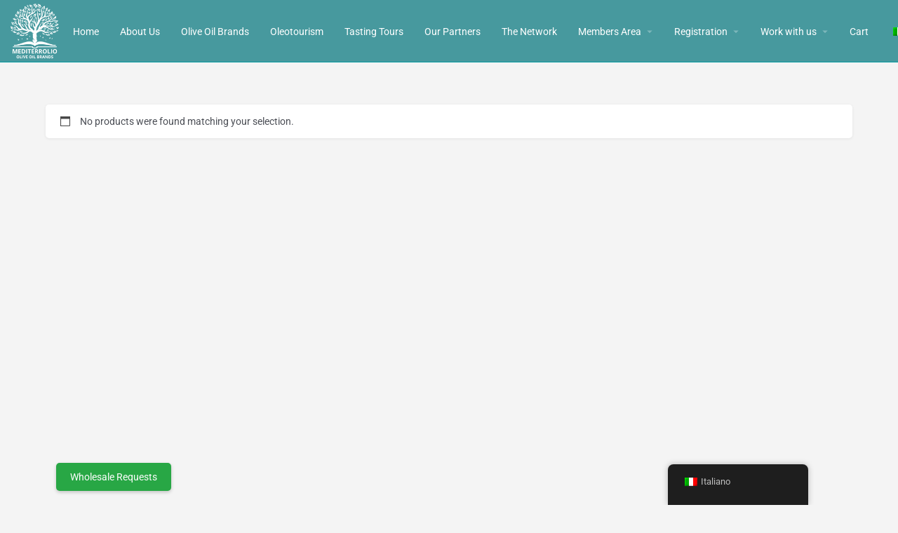

--- FILE ---
content_type: text/html; charset=utf-8
request_url: https://www.google.com/recaptcha/api2/anchor?ar=1&k=6LdaJewjAAAAACpG03wHqu8O0Ch0hnwxli34fb7T&co=aHR0cHM6Ly93d3cubWVkaXRlcnJvbGlvLmNvbTo0NDM.&hl=en&v=PoyoqOPhxBO7pBk68S4YbpHZ&size=invisible&anchor-ms=20000&execute-ms=30000&cb=o9ti7tqf5h01
body_size: 48723
content:
<!DOCTYPE HTML><html dir="ltr" lang="en"><head><meta http-equiv="Content-Type" content="text/html; charset=UTF-8">
<meta http-equiv="X-UA-Compatible" content="IE=edge">
<title>reCAPTCHA</title>
<style type="text/css">
/* cyrillic-ext */
@font-face {
  font-family: 'Roboto';
  font-style: normal;
  font-weight: 400;
  font-stretch: 100%;
  src: url(//fonts.gstatic.com/s/roboto/v48/KFO7CnqEu92Fr1ME7kSn66aGLdTylUAMa3GUBHMdazTgWw.woff2) format('woff2');
  unicode-range: U+0460-052F, U+1C80-1C8A, U+20B4, U+2DE0-2DFF, U+A640-A69F, U+FE2E-FE2F;
}
/* cyrillic */
@font-face {
  font-family: 'Roboto';
  font-style: normal;
  font-weight: 400;
  font-stretch: 100%;
  src: url(//fonts.gstatic.com/s/roboto/v48/KFO7CnqEu92Fr1ME7kSn66aGLdTylUAMa3iUBHMdazTgWw.woff2) format('woff2');
  unicode-range: U+0301, U+0400-045F, U+0490-0491, U+04B0-04B1, U+2116;
}
/* greek-ext */
@font-face {
  font-family: 'Roboto';
  font-style: normal;
  font-weight: 400;
  font-stretch: 100%;
  src: url(//fonts.gstatic.com/s/roboto/v48/KFO7CnqEu92Fr1ME7kSn66aGLdTylUAMa3CUBHMdazTgWw.woff2) format('woff2');
  unicode-range: U+1F00-1FFF;
}
/* greek */
@font-face {
  font-family: 'Roboto';
  font-style: normal;
  font-weight: 400;
  font-stretch: 100%;
  src: url(//fonts.gstatic.com/s/roboto/v48/KFO7CnqEu92Fr1ME7kSn66aGLdTylUAMa3-UBHMdazTgWw.woff2) format('woff2');
  unicode-range: U+0370-0377, U+037A-037F, U+0384-038A, U+038C, U+038E-03A1, U+03A3-03FF;
}
/* math */
@font-face {
  font-family: 'Roboto';
  font-style: normal;
  font-weight: 400;
  font-stretch: 100%;
  src: url(//fonts.gstatic.com/s/roboto/v48/KFO7CnqEu92Fr1ME7kSn66aGLdTylUAMawCUBHMdazTgWw.woff2) format('woff2');
  unicode-range: U+0302-0303, U+0305, U+0307-0308, U+0310, U+0312, U+0315, U+031A, U+0326-0327, U+032C, U+032F-0330, U+0332-0333, U+0338, U+033A, U+0346, U+034D, U+0391-03A1, U+03A3-03A9, U+03B1-03C9, U+03D1, U+03D5-03D6, U+03F0-03F1, U+03F4-03F5, U+2016-2017, U+2034-2038, U+203C, U+2040, U+2043, U+2047, U+2050, U+2057, U+205F, U+2070-2071, U+2074-208E, U+2090-209C, U+20D0-20DC, U+20E1, U+20E5-20EF, U+2100-2112, U+2114-2115, U+2117-2121, U+2123-214F, U+2190, U+2192, U+2194-21AE, U+21B0-21E5, U+21F1-21F2, U+21F4-2211, U+2213-2214, U+2216-22FF, U+2308-230B, U+2310, U+2319, U+231C-2321, U+2336-237A, U+237C, U+2395, U+239B-23B7, U+23D0, U+23DC-23E1, U+2474-2475, U+25AF, U+25B3, U+25B7, U+25BD, U+25C1, U+25CA, U+25CC, U+25FB, U+266D-266F, U+27C0-27FF, U+2900-2AFF, U+2B0E-2B11, U+2B30-2B4C, U+2BFE, U+3030, U+FF5B, U+FF5D, U+1D400-1D7FF, U+1EE00-1EEFF;
}
/* symbols */
@font-face {
  font-family: 'Roboto';
  font-style: normal;
  font-weight: 400;
  font-stretch: 100%;
  src: url(//fonts.gstatic.com/s/roboto/v48/KFO7CnqEu92Fr1ME7kSn66aGLdTylUAMaxKUBHMdazTgWw.woff2) format('woff2');
  unicode-range: U+0001-000C, U+000E-001F, U+007F-009F, U+20DD-20E0, U+20E2-20E4, U+2150-218F, U+2190, U+2192, U+2194-2199, U+21AF, U+21E6-21F0, U+21F3, U+2218-2219, U+2299, U+22C4-22C6, U+2300-243F, U+2440-244A, U+2460-24FF, U+25A0-27BF, U+2800-28FF, U+2921-2922, U+2981, U+29BF, U+29EB, U+2B00-2BFF, U+4DC0-4DFF, U+FFF9-FFFB, U+10140-1018E, U+10190-1019C, U+101A0, U+101D0-101FD, U+102E0-102FB, U+10E60-10E7E, U+1D2C0-1D2D3, U+1D2E0-1D37F, U+1F000-1F0FF, U+1F100-1F1AD, U+1F1E6-1F1FF, U+1F30D-1F30F, U+1F315, U+1F31C, U+1F31E, U+1F320-1F32C, U+1F336, U+1F378, U+1F37D, U+1F382, U+1F393-1F39F, U+1F3A7-1F3A8, U+1F3AC-1F3AF, U+1F3C2, U+1F3C4-1F3C6, U+1F3CA-1F3CE, U+1F3D4-1F3E0, U+1F3ED, U+1F3F1-1F3F3, U+1F3F5-1F3F7, U+1F408, U+1F415, U+1F41F, U+1F426, U+1F43F, U+1F441-1F442, U+1F444, U+1F446-1F449, U+1F44C-1F44E, U+1F453, U+1F46A, U+1F47D, U+1F4A3, U+1F4B0, U+1F4B3, U+1F4B9, U+1F4BB, U+1F4BF, U+1F4C8-1F4CB, U+1F4D6, U+1F4DA, U+1F4DF, U+1F4E3-1F4E6, U+1F4EA-1F4ED, U+1F4F7, U+1F4F9-1F4FB, U+1F4FD-1F4FE, U+1F503, U+1F507-1F50B, U+1F50D, U+1F512-1F513, U+1F53E-1F54A, U+1F54F-1F5FA, U+1F610, U+1F650-1F67F, U+1F687, U+1F68D, U+1F691, U+1F694, U+1F698, U+1F6AD, U+1F6B2, U+1F6B9-1F6BA, U+1F6BC, U+1F6C6-1F6CF, U+1F6D3-1F6D7, U+1F6E0-1F6EA, U+1F6F0-1F6F3, U+1F6F7-1F6FC, U+1F700-1F7FF, U+1F800-1F80B, U+1F810-1F847, U+1F850-1F859, U+1F860-1F887, U+1F890-1F8AD, U+1F8B0-1F8BB, U+1F8C0-1F8C1, U+1F900-1F90B, U+1F93B, U+1F946, U+1F984, U+1F996, U+1F9E9, U+1FA00-1FA6F, U+1FA70-1FA7C, U+1FA80-1FA89, U+1FA8F-1FAC6, U+1FACE-1FADC, U+1FADF-1FAE9, U+1FAF0-1FAF8, U+1FB00-1FBFF;
}
/* vietnamese */
@font-face {
  font-family: 'Roboto';
  font-style: normal;
  font-weight: 400;
  font-stretch: 100%;
  src: url(//fonts.gstatic.com/s/roboto/v48/KFO7CnqEu92Fr1ME7kSn66aGLdTylUAMa3OUBHMdazTgWw.woff2) format('woff2');
  unicode-range: U+0102-0103, U+0110-0111, U+0128-0129, U+0168-0169, U+01A0-01A1, U+01AF-01B0, U+0300-0301, U+0303-0304, U+0308-0309, U+0323, U+0329, U+1EA0-1EF9, U+20AB;
}
/* latin-ext */
@font-face {
  font-family: 'Roboto';
  font-style: normal;
  font-weight: 400;
  font-stretch: 100%;
  src: url(//fonts.gstatic.com/s/roboto/v48/KFO7CnqEu92Fr1ME7kSn66aGLdTylUAMa3KUBHMdazTgWw.woff2) format('woff2');
  unicode-range: U+0100-02BA, U+02BD-02C5, U+02C7-02CC, U+02CE-02D7, U+02DD-02FF, U+0304, U+0308, U+0329, U+1D00-1DBF, U+1E00-1E9F, U+1EF2-1EFF, U+2020, U+20A0-20AB, U+20AD-20C0, U+2113, U+2C60-2C7F, U+A720-A7FF;
}
/* latin */
@font-face {
  font-family: 'Roboto';
  font-style: normal;
  font-weight: 400;
  font-stretch: 100%;
  src: url(//fonts.gstatic.com/s/roboto/v48/KFO7CnqEu92Fr1ME7kSn66aGLdTylUAMa3yUBHMdazQ.woff2) format('woff2');
  unicode-range: U+0000-00FF, U+0131, U+0152-0153, U+02BB-02BC, U+02C6, U+02DA, U+02DC, U+0304, U+0308, U+0329, U+2000-206F, U+20AC, U+2122, U+2191, U+2193, U+2212, U+2215, U+FEFF, U+FFFD;
}
/* cyrillic-ext */
@font-face {
  font-family: 'Roboto';
  font-style: normal;
  font-weight: 500;
  font-stretch: 100%;
  src: url(//fonts.gstatic.com/s/roboto/v48/KFO7CnqEu92Fr1ME7kSn66aGLdTylUAMa3GUBHMdazTgWw.woff2) format('woff2');
  unicode-range: U+0460-052F, U+1C80-1C8A, U+20B4, U+2DE0-2DFF, U+A640-A69F, U+FE2E-FE2F;
}
/* cyrillic */
@font-face {
  font-family: 'Roboto';
  font-style: normal;
  font-weight: 500;
  font-stretch: 100%;
  src: url(//fonts.gstatic.com/s/roboto/v48/KFO7CnqEu92Fr1ME7kSn66aGLdTylUAMa3iUBHMdazTgWw.woff2) format('woff2');
  unicode-range: U+0301, U+0400-045F, U+0490-0491, U+04B0-04B1, U+2116;
}
/* greek-ext */
@font-face {
  font-family: 'Roboto';
  font-style: normal;
  font-weight: 500;
  font-stretch: 100%;
  src: url(//fonts.gstatic.com/s/roboto/v48/KFO7CnqEu92Fr1ME7kSn66aGLdTylUAMa3CUBHMdazTgWw.woff2) format('woff2');
  unicode-range: U+1F00-1FFF;
}
/* greek */
@font-face {
  font-family: 'Roboto';
  font-style: normal;
  font-weight: 500;
  font-stretch: 100%;
  src: url(//fonts.gstatic.com/s/roboto/v48/KFO7CnqEu92Fr1ME7kSn66aGLdTylUAMa3-UBHMdazTgWw.woff2) format('woff2');
  unicode-range: U+0370-0377, U+037A-037F, U+0384-038A, U+038C, U+038E-03A1, U+03A3-03FF;
}
/* math */
@font-face {
  font-family: 'Roboto';
  font-style: normal;
  font-weight: 500;
  font-stretch: 100%;
  src: url(//fonts.gstatic.com/s/roboto/v48/KFO7CnqEu92Fr1ME7kSn66aGLdTylUAMawCUBHMdazTgWw.woff2) format('woff2');
  unicode-range: U+0302-0303, U+0305, U+0307-0308, U+0310, U+0312, U+0315, U+031A, U+0326-0327, U+032C, U+032F-0330, U+0332-0333, U+0338, U+033A, U+0346, U+034D, U+0391-03A1, U+03A3-03A9, U+03B1-03C9, U+03D1, U+03D5-03D6, U+03F0-03F1, U+03F4-03F5, U+2016-2017, U+2034-2038, U+203C, U+2040, U+2043, U+2047, U+2050, U+2057, U+205F, U+2070-2071, U+2074-208E, U+2090-209C, U+20D0-20DC, U+20E1, U+20E5-20EF, U+2100-2112, U+2114-2115, U+2117-2121, U+2123-214F, U+2190, U+2192, U+2194-21AE, U+21B0-21E5, U+21F1-21F2, U+21F4-2211, U+2213-2214, U+2216-22FF, U+2308-230B, U+2310, U+2319, U+231C-2321, U+2336-237A, U+237C, U+2395, U+239B-23B7, U+23D0, U+23DC-23E1, U+2474-2475, U+25AF, U+25B3, U+25B7, U+25BD, U+25C1, U+25CA, U+25CC, U+25FB, U+266D-266F, U+27C0-27FF, U+2900-2AFF, U+2B0E-2B11, U+2B30-2B4C, U+2BFE, U+3030, U+FF5B, U+FF5D, U+1D400-1D7FF, U+1EE00-1EEFF;
}
/* symbols */
@font-face {
  font-family: 'Roboto';
  font-style: normal;
  font-weight: 500;
  font-stretch: 100%;
  src: url(//fonts.gstatic.com/s/roboto/v48/KFO7CnqEu92Fr1ME7kSn66aGLdTylUAMaxKUBHMdazTgWw.woff2) format('woff2');
  unicode-range: U+0001-000C, U+000E-001F, U+007F-009F, U+20DD-20E0, U+20E2-20E4, U+2150-218F, U+2190, U+2192, U+2194-2199, U+21AF, U+21E6-21F0, U+21F3, U+2218-2219, U+2299, U+22C4-22C6, U+2300-243F, U+2440-244A, U+2460-24FF, U+25A0-27BF, U+2800-28FF, U+2921-2922, U+2981, U+29BF, U+29EB, U+2B00-2BFF, U+4DC0-4DFF, U+FFF9-FFFB, U+10140-1018E, U+10190-1019C, U+101A0, U+101D0-101FD, U+102E0-102FB, U+10E60-10E7E, U+1D2C0-1D2D3, U+1D2E0-1D37F, U+1F000-1F0FF, U+1F100-1F1AD, U+1F1E6-1F1FF, U+1F30D-1F30F, U+1F315, U+1F31C, U+1F31E, U+1F320-1F32C, U+1F336, U+1F378, U+1F37D, U+1F382, U+1F393-1F39F, U+1F3A7-1F3A8, U+1F3AC-1F3AF, U+1F3C2, U+1F3C4-1F3C6, U+1F3CA-1F3CE, U+1F3D4-1F3E0, U+1F3ED, U+1F3F1-1F3F3, U+1F3F5-1F3F7, U+1F408, U+1F415, U+1F41F, U+1F426, U+1F43F, U+1F441-1F442, U+1F444, U+1F446-1F449, U+1F44C-1F44E, U+1F453, U+1F46A, U+1F47D, U+1F4A3, U+1F4B0, U+1F4B3, U+1F4B9, U+1F4BB, U+1F4BF, U+1F4C8-1F4CB, U+1F4D6, U+1F4DA, U+1F4DF, U+1F4E3-1F4E6, U+1F4EA-1F4ED, U+1F4F7, U+1F4F9-1F4FB, U+1F4FD-1F4FE, U+1F503, U+1F507-1F50B, U+1F50D, U+1F512-1F513, U+1F53E-1F54A, U+1F54F-1F5FA, U+1F610, U+1F650-1F67F, U+1F687, U+1F68D, U+1F691, U+1F694, U+1F698, U+1F6AD, U+1F6B2, U+1F6B9-1F6BA, U+1F6BC, U+1F6C6-1F6CF, U+1F6D3-1F6D7, U+1F6E0-1F6EA, U+1F6F0-1F6F3, U+1F6F7-1F6FC, U+1F700-1F7FF, U+1F800-1F80B, U+1F810-1F847, U+1F850-1F859, U+1F860-1F887, U+1F890-1F8AD, U+1F8B0-1F8BB, U+1F8C0-1F8C1, U+1F900-1F90B, U+1F93B, U+1F946, U+1F984, U+1F996, U+1F9E9, U+1FA00-1FA6F, U+1FA70-1FA7C, U+1FA80-1FA89, U+1FA8F-1FAC6, U+1FACE-1FADC, U+1FADF-1FAE9, U+1FAF0-1FAF8, U+1FB00-1FBFF;
}
/* vietnamese */
@font-face {
  font-family: 'Roboto';
  font-style: normal;
  font-weight: 500;
  font-stretch: 100%;
  src: url(//fonts.gstatic.com/s/roboto/v48/KFO7CnqEu92Fr1ME7kSn66aGLdTylUAMa3OUBHMdazTgWw.woff2) format('woff2');
  unicode-range: U+0102-0103, U+0110-0111, U+0128-0129, U+0168-0169, U+01A0-01A1, U+01AF-01B0, U+0300-0301, U+0303-0304, U+0308-0309, U+0323, U+0329, U+1EA0-1EF9, U+20AB;
}
/* latin-ext */
@font-face {
  font-family: 'Roboto';
  font-style: normal;
  font-weight: 500;
  font-stretch: 100%;
  src: url(//fonts.gstatic.com/s/roboto/v48/KFO7CnqEu92Fr1ME7kSn66aGLdTylUAMa3KUBHMdazTgWw.woff2) format('woff2');
  unicode-range: U+0100-02BA, U+02BD-02C5, U+02C7-02CC, U+02CE-02D7, U+02DD-02FF, U+0304, U+0308, U+0329, U+1D00-1DBF, U+1E00-1E9F, U+1EF2-1EFF, U+2020, U+20A0-20AB, U+20AD-20C0, U+2113, U+2C60-2C7F, U+A720-A7FF;
}
/* latin */
@font-face {
  font-family: 'Roboto';
  font-style: normal;
  font-weight: 500;
  font-stretch: 100%;
  src: url(//fonts.gstatic.com/s/roboto/v48/KFO7CnqEu92Fr1ME7kSn66aGLdTylUAMa3yUBHMdazQ.woff2) format('woff2');
  unicode-range: U+0000-00FF, U+0131, U+0152-0153, U+02BB-02BC, U+02C6, U+02DA, U+02DC, U+0304, U+0308, U+0329, U+2000-206F, U+20AC, U+2122, U+2191, U+2193, U+2212, U+2215, U+FEFF, U+FFFD;
}
/* cyrillic-ext */
@font-face {
  font-family: 'Roboto';
  font-style: normal;
  font-weight: 900;
  font-stretch: 100%;
  src: url(//fonts.gstatic.com/s/roboto/v48/KFO7CnqEu92Fr1ME7kSn66aGLdTylUAMa3GUBHMdazTgWw.woff2) format('woff2');
  unicode-range: U+0460-052F, U+1C80-1C8A, U+20B4, U+2DE0-2DFF, U+A640-A69F, U+FE2E-FE2F;
}
/* cyrillic */
@font-face {
  font-family: 'Roboto';
  font-style: normal;
  font-weight: 900;
  font-stretch: 100%;
  src: url(//fonts.gstatic.com/s/roboto/v48/KFO7CnqEu92Fr1ME7kSn66aGLdTylUAMa3iUBHMdazTgWw.woff2) format('woff2');
  unicode-range: U+0301, U+0400-045F, U+0490-0491, U+04B0-04B1, U+2116;
}
/* greek-ext */
@font-face {
  font-family: 'Roboto';
  font-style: normal;
  font-weight: 900;
  font-stretch: 100%;
  src: url(//fonts.gstatic.com/s/roboto/v48/KFO7CnqEu92Fr1ME7kSn66aGLdTylUAMa3CUBHMdazTgWw.woff2) format('woff2');
  unicode-range: U+1F00-1FFF;
}
/* greek */
@font-face {
  font-family: 'Roboto';
  font-style: normal;
  font-weight: 900;
  font-stretch: 100%;
  src: url(//fonts.gstatic.com/s/roboto/v48/KFO7CnqEu92Fr1ME7kSn66aGLdTylUAMa3-UBHMdazTgWw.woff2) format('woff2');
  unicode-range: U+0370-0377, U+037A-037F, U+0384-038A, U+038C, U+038E-03A1, U+03A3-03FF;
}
/* math */
@font-face {
  font-family: 'Roboto';
  font-style: normal;
  font-weight: 900;
  font-stretch: 100%;
  src: url(//fonts.gstatic.com/s/roboto/v48/KFO7CnqEu92Fr1ME7kSn66aGLdTylUAMawCUBHMdazTgWw.woff2) format('woff2');
  unicode-range: U+0302-0303, U+0305, U+0307-0308, U+0310, U+0312, U+0315, U+031A, U+0326-0327, U+032C, U+032F-0330, U+0332-0333, U+0338, U+033A, U+0346, U+034D, U+0391-03A1, U+03A3-03A9, U+03B1-03C9, U+03D1, U+03D5-03D6, U+03F0-03F1, U+03F4-03F5, U+2016-2017, U+2034-2038, U+203C, U+2040, U+2043, U+2047, U+2050, U+2057, U+205F, U+2070-2071, U+2074-208E, U+2090-209C, U+20D0-20DC, U+20E1, U+20E5-20EF, U+2100-2112, U+2114-2115, U+2117-2121, U+2123-214F, U+2190, U+2192, U+2194-21AE, U+21B0-21E5, U+21F1-21F2, U+21F4-2211, U+2213-2214, U+2216-22FF, U+2308-230B, U+2310, U+2319, U+231C-2321, U+2336-237A, U+237C, U+2395, U+239B-23B7, U+23D0, U+23DC-23E1, U+2474-2475, U+25AF, U+25B3, U+25B7, U+25BD, U+25C1, U+25CA, U+25CC, U+25FB, U+266D-266F, U+27C0-27FF, U+2900-2AFF, U+2B0E-2B11, U+2B30-2B4C, U+2BFE, U+3030, U+FF5B, U+FF5D, U+1D400-1D7FF, U+1EE00-1EEFF;
}
/* symbols */
@font-face {
  font-family: 'Roboto';
  font-style: normal;
  font-weight: 900;
  font-stretch: 100%;
  src: url(//fonts.gstatic.com/s/roboto/v48/KFO7CnqEu92Fr1ME7kSn66aGLdTylUAMaxKUBHMdazTgWw.woff2) format('woff2');
  unicode-range: U+0001-000C, U+000E-001F, U+007F-009F, U+20DD-20E0, U+20E2-20E4, U+2150-218F, U+2190, U+2192, U+2194-2199, U+21AF, U+21E6-21F0, U+21F3, U+2218-2219, U+2299, U+22C4-22C6, U+2300-243F, U+2440-244A, U+2460-24FF, U+25A0-27BF, U+2800-28FF, U+2921-2922, U+2981, U+29BF, U+29EB, U+2B00-2BFF, U+4DC0-4DFF, U+FFF9-FFFB, U+10140-1018E, U+10190-1019C, U+101A0, U+101D0-101FD, U+102E0-102FB, U+10E60-10E7E, U+1D2C0-1D2D3, U+1D2E0-1D37F, U+1F000-1F0FF, U+1F100-1F1AD, U+1F1E6-1F1FF, U+1F30D-1F30F, U+1F315, U+1F31C, U+1F31E, U+1F320-1F32C, U+1F336, U+1F378, U+1F37D, U+1F382, U+1F393-1F39F, U+1F3A7-1F3A8, U+1F3AC-1F3AF, U+1F3C2, U+1F3C4-1F3C6, U+1F3CA-1F3CE, U+1F3D4-1F3E0, U+1F3ED, U+1F3F1-1F3F3, U+1F3F5-1F3F7, U+1F408, U+1F415, U+1F41F, U+1F426, U+1F43F, U+1F441-1F442, U+1F444, U+1F446-1F449, U+1F44C-1F44E, U+1F453, U+1F46A, U+1F47D, U+1F4A3, U+1F4B0, U+1F4B3, U+1F4B9, U+1F4BB, U+1F4BF, U+1F4C8-1F4CB, U+1F4D6, U+1F4DA, U+1F4DF, U+1F4E3-1F4E6, U+1F4EA-1F4ED, U+1F4F7, U+1F4F9-1F4FB, U+1F4FD-1F4FE, U+1F503, U+1F507-1F50B, U+1F50D, U+1F512-1F513, U+1F53E-1F54A, U+1F54F-1F5FA, U+1F610, U+1F650-1F67F, U+1F687, U+1F68D, U+1F691, U+1F694, U+1F698, U+1F6AD, U+1F6B2, U+1F6B9-1F6BA, U+1F6BC, U+1F6C6-1F6CF, U+1F6D3-1F6D7, U+1F6E0-1F6EA, U+1F6F0-1F6F3, U+1F6F7-1F6FC, U+1F700-1F7FF, U+1F800-1F80B, U+1F810-1F847, U+1F850-1F859, U+1F860-1F887, U+1F890-1F8AD, U+1F8B0-1F8BB, U+1F8C0-1F8C1, U+1F900-1F90B, U+1F93B, U+1F946, U+1F984, U+1F996, U+1F9E9, U+1FA00-1FA6F, U+1FA70-1FA7C, U+1FA80-1FA89, U+1FA8F-1FAC6, U+1FACE-1FADC, U+1FADF-1FAE9, U+1FAF0-1FAF8, U+1FB00-1FBFF;
}
/* vietnamese */
@font-face {
  font-family: 'Roboto';
  font-style: normal;
  font-weight: 900;
  font-stretch: 100%;
  src: url(//fonts.gstatic.com/s/roboto/v48/KFO7CnqEu92Fr1ME7kSn66aGLdTylUAMa3OUBHMdazTgWw.woff2) format('woff2');
  unicode-range: U+0102-0103, U+0110-0111, U+0128-0129, U+0168-0169, U+01A0-01A1, U+01AF-01B0, U+0300-0301, U+0303-0304, U+0308-0309, U+0323, U+0329, U+1EA0-1EF9, U+20AB;
}
/* latin-ext */
@font-face {
  font-family: 'Roboto';
  font-style: normal;
  font-weight: 900;
  font-stretch: 100%;
  src: url(//fonts.gstatic.com/s/roboto/v48/KFO7CnqEu92Fr1ME7kSn66aGLdTylUAMa3KUBHMdazTgWw.woff2) format('woff2');
  unicode-range: U+0100-02BA, U+02BD-02C5, U+02C7-02CC, U+02CE-02D7, U+02DD-02FF, U+0304, U+0308, U+0329, U+1D00-1DBF, U+1E00-1E9F, U+1EF2-1EFF, U+2020, U+20A0-20AB, U+20AD-20C0, U+2113, U+2C60-2C7F, U+A720-A7FF;
}
/* latin */
@font-face {
  font-family: 'Roboto';
  font-style: normal;
  font-weight: 900;
  font-stretch: 100%;
  src: url(//fonts.gstatic.com/s/roboto/v48/KFO7CnqEu92Fr1ME7kSn66aGLdTylUAMa3yUBHMdazQ.woff2) format('woff2');
  unicode-range: U+0000-00FF, U+0131, U+0152-0153, U+02BB-02BC, U+02C6, U+02DA, U+02DC, U+0304, U+0308, U+0329, U+2000-206F, U+20AC, U+2122, U+2191, U+2193, U+2212, U+2215, U+FEFF, U+FFFD;
}

</style>
<link rel="stylesheet" type="text/css" href="https://www.gstatic.com/recaptcha/releases/PoyoqOPhxBO7pBk68S4YbpHZ/styles__ltr.css">
<script nonce="gA54XW6gFLuHXP6iA_petQ" type="text/javascript">window['__recaptcha_api'] = 'https://www.google.com/recaptcha/api2/';</script>
<script type="text/javascript" src="https://www.gstatic.com/recaptcha/releases/PoyoqOPhxBO7pBk68S4YbpHZ/recaptcha__en.js" nonce="gA54XW6gFLuHXP6iA_petQ">
      
    </script></head>
<body><div id="rc-anchor-alert" class="rc-anchor-alert"></div>
<input type="hidden" id="recaptcha-token" value="[base64]">
<script type="text/javascript" nonce="gA54XW6gFLuHXP6iA_petQ">
      recaptcha.anchor.Main.init("[\x22ainput\x22,[\x22bgdata\x22,\x22\x22,\[base64]/[base64]/[base64]/[base64]/cjw8ejpyPj4+eil9Y2F0Y2gobCl7dGhyb3cgbDt9fSxIPWZ1bmN0aW9uKHcsdCx6KXtpZih3PT0xOTR8fHc9PTIwOCl0LnZbd10/dC52W3ddLmNvbmNhdCh6KTp0LnZbd109b2Yoeix0KTtlbHNle2lmKHQuYkImJnchPTMxNylyZXR1cm47dz09NjZ8fHc9PTEyMnx8dz09NDcwfHx3PT00NHx8dz09NDE2fHx3PT0zOTd8fHc9PTQyMXx8dz09Njh8fHc9PTcwfHx3PT0xODQ/[base64]/[base64]/[base64]/bmV3IGRbVl0oSlswXSk6cD09Mj9uZXcgZFtWXShKWzBdLEpbMV0pOnA9PTM/bmV3IGRbVl0oSlswXSxKWzFdLEpbMl0pOnA9PTQ/[base64]/[base64]/[base64]/[base64]\x22,\[base64]\\u003d\\u003d\x22,\x22wrHDmUQ0w48UBMK5V04KH8OOw6I0wrlsVA9ANcOhw487YcKjYsKBXMOceC3CmsOZw7F0w7jDusOBw6HDmMOOVC7DpMKnNsOwJsKBHXPDpTPDrMOsw6fCmcOrw4tbwqDDpMOTw4PCvMO/UkJCCcK7wqVaw5XCj1pqZmnDjV0XRMOaw5bDqMOWw7UNRMKQM8OmcMKWw53CsBhAHMO2w5XDvFTDp8OTTikEwr3DoSwFA8OiTUDCr8Kzw7orwpJFwrnDvAFDw5DDhcO3w7TDsEJywp/DrcOlGGh4wofCoMKaaMKgwpBZQE5nw5EXwr7Di3sMwonCmiN8eiLDuybCrTvDj8KvFsOswpcRTTjChSzDmB/CiD3DnUU2wppbwr5Fw5LCnj7DmhnCjcOkb3/CjGvDucK5IcKcNiZEC27Djl0uwoXCgMKqw7rCnsOawqrDtTfCu2zDkn7DhSnDksKAf8KcwoomwohdaW9MwoTClm9ww7YyCnxIw5JhJcKxDATChkBQwq0gXsKhJ8KgwoABw6/[base64]/DiMOsw4DDvSpaacO3WQbDlcOfw6wkw7zDtMOLLsKYaRbDjRHClkpHw73Ch8KRw65VO0wOIsONFULCqcOywqzDgmRnccOiUCzDp0lbw6/CuMKwcRDDrWBFw4LCrgXChCR3GVHChhkHBw8uM8KUw6XDpR3Di8KeeHQYwqpawqDCp0UMJMKdNiTDujUVw5HCsEkUTsOiw4HCkQJNbjvCuMKmSDkuRhnCsFRQwrlbw7QeYlVlw5o5LMO9c8K/[base64]/HcOLfnUpUWvCkMOawpvDmlNiwqlxM1gqKztiw5hBEj1kw51Yw5o/VSVlwpTDssKsw4jCtsKawpBgRsOWwqvCtsKyHDjDsn/[base64]/didYw7HCgDLDgMOiK8KkF8O8GsKyw4zChsKRw6c7Hjdxw63Dg8Ogw7LDisKUw6Y0bsK6TcOGwrVewqvDmWPCmcK2w53CnHjDhVNzPyfCqsKiw7IcwpXDmk7CscKKW8K3GMOlwrvDkcOzwoNZwpzDo2nChsKpw4HDk2XCvcOZdcK/[base64]/CoUzDjcKJOHtJw6PDikdWwpdOAwfDuAlBwpHDjiDCv3ovTHhgw4rDpU9CSMOcwqwqwr/Dgxspw4jCqSRyYsOlTcKxMsOUMsOxQmzDiCl4w7nClx7DggNWacK6w70ywrjDhsO6WMOUKFzDv8OGf8OWaMKIw4PDisK+Mj1dfcObw5zClUbCuURdwqRgQsKUwpPCisOFOTQsXMO3w4XDlFw8UsKLw6TCj2DDmsOPw7hEV0puwobDlVzCksODw5Y3wqLDg8KQwq/CilhWd0DCjMKxA8KgwqDCgMKKwokVwo3CicKeP1DDnsKFRTLCssK7TwXCmSjCksOeUhbCvxXDksKmw7tXB8OfXsKzJ8KAEzrDl8OwccOMMcOHZ8KVwp/DpcKiRhVfw5nCs8OHFW7ChsOAAcKoDcOkwrNowq9/asKWw7fDicKzPcOPFnDCrmnCnsKwwq1MwrcBwopTw4/CnmbDnVPCggHCkDjDosOTdcOZw7rCmsKzwpzCh8OGw6zCjBEsFcOMJHfDihwWw7/ComBGwqRDPFDCoE/Cn3rDuMOue8OZEsOyXsOncAFdHHhswp9VK8K3w4LCj1cow7oiw4LDo8KTecOFw7B8w5nDpjnCvhE2DwDDr0vChg4+w7tKw4JTRkvCr8O/wpLCoMK1w5ADw5zCpsOWw4JowrkMCcOcecO4G8KJe8Opw6/CjMKZw5PDlcK5fUYhBB1wwoTDgMKBJ3/Cr0ZECcOaMcKkwqHDtsKRQcONBcKcw5XDpMOYwpnCjMOAOSMMwrtYwpsXEMO0PMO+fsOmw5leKMKdG0/[base64]/wolpwp3CtGjDoMKcVcO6dMOJezDDkWtlw5seKcOJwpXDjRYAw75CH8K4VDjCpMK2w75Kw7LCm2oYwrnCondFwp3CshoFw5olw6tje3TCssOsfcOcwpEWwoXCjcKOw4LCp0DDhcKNSMKPwrDDhMKDe8OzwqjCsEnDt8OIEHvDlE0HZsOfwqbCv8K/ATlXw4cZwoUCG3ghZcKfw4DDhcOcwqrCqlnDksOrwosQYhTCk8K3e8OcwofCtyYxw77Ch8OowoMKBMOnw5pMc8KBICjCp8OoOyXDgk7CtBHDnDnDqcO4w4sZwpbDulJuTBFfw63CnF/CgQtzJEMQL8O6UsKrdnvDg8OeD2s+VQTDukzDuMOzw4QrwrDDtcKVwp4fw6cRw4vClyTDksOdTkfDhETDqVpPw73Ck8KWwr5YBsKBw6jCiwInw6HCoMOVwr0Vw53Dt0dnD8KQdwjDu8KnAsO5w4Q/w4o9FkPDi8KnDWDCiD5rw7NtXcOHw7rDpgHCo8OwwoFuw4vCqkcRwp47wq/DphDDgFTDpMKvw6/CrBjDqsK0w5vCrMOLwpo9w4HDuRcLc39TwrtuQMK6bsKXHMOSwrJZdDXCuVPDhAjDv8KlAUPCr8KYwobCri82wr/CqsKuPgfClF5mfcKNQC/CjVNSO3hXDcODOloBaGDDpWrCumXDkcKOwqDDt8OBQMOuCXfDo8KHf05KNsKHw5FQJkPCrmEcAsKmwqXCi8OhZsO0wr3ComTDisOLw6cOw5fDmivDl8Kpw4lDwqkvwoLDpMKrWcKsw4xmwqXDsGbDqzpEw5LDmh/CmBLDuMO5KMOZasOVIF1kwoduw50ww5DDkAlHdyoYwq1DBsKcDEIkwo3ClWEcHBnCqMOmR8KowqUFwq3DmsOJS8OmwpPDg8KQPVLDqsKcecK3w5vDnm8Rwopww5/[base64]/Cl8O5WwAsNXpHw4RXwrhfwqLChGTCg8Kzwo0zDMKiwo3CmW3CggnDkMKOSEvDrltEWALCh8KbHgstdljCosORS0pHTcOswqVsCMOfwqnCvVLCiRZcw7N4YHc/w5lAamHDmSXCoQLDjsKWw6LCnAZqBxzCrCMQwozCtMOEQFZUBmzDlj4hT8KcwonCrm/CrCXCr8OzwqvDhCzCngfDisK1wrDDs8KxFsOmwod2B1MsZXXCsEDCskVdw63DgMKRQwIVT8OQw4/Ckx7Cqgxrw6/Dh2EtWMKlL2/[base64]/[base64]/OWLDnz7DscKAwqIKw4QnwqvDjXl5AnvCmF00JsOtGUZIRcKpPMKvwobCm8Oxw5vDt3gCc8O+wq/DhMOGYSzChzYLwoHDuMKKQ8KJPX0Yw5zDvjgAcQI8w50MwrUAAMOYLsKiOhLDjcKeUEbDj8OxKiHDh8OsNhtbFBkBesKQwrRcCXtawol5FiLCqUkjAidCF11LfjTDi8OCwqbDgMOBLcO7PEHCkxfDusKjV8KQw6/[base64]/Dl8KAwp4pLgAJasKtw4ZNB8OxHE7CmADDn19LKsO+w4jDoQ07NjpbwrzDuFxTwrvDqkducUUEccKGAiEGw7LClVzDkcKqR8KkwoDCrGdSw7tqcFhwVjrCv8K/[base64]/[base64]/[base64]/wqrDh0t0L8KPw6zDgsOiwpnDtsKMKTDCr0XDr8OTDsOQw4tia3snYQPDvmF+wrLCiEJ9ccO0wq/Ch8OPDBgewql6wrDDgzvDgE8mwpUKfsKddSFSw47DiEfCmBxDI0vCnApkZcKkMcO/wrLDolE0wolEQ8O7w4DDpsKRIsKxw5TDtsKmw5VFw5Mva8KHwqfCvMKsIBx7R8Oeb8OgH8OAwqJqeX1Zwoogw5geSAo6ABHDsnRHDsK0ZGxafkI9w5ZGJsKWw4vDhcOOMRERw5NOeMKVFMOFwqgka1/ClWUcV8KOUTPDm8OSS8ONwqt0e8Kmw5/CgBZGw6k+w69iYsKuJyHDmcOCJ8KAw6bDuMKQwqc9GmbCnl3DkG8QwoMBw5LChsKkeW3DuMOnLWnCh8OESMKICCPCiiFCwoxpw7TCoWMoTMO2GCECwqNfQsKMwpvDrVPCsE/CrwLCosOvw4rDhcKHWsKGeWsfwoNHeEQ4V8KmWQjCgsKBTMOww5Y1OnrDtj81G0XChcKCw7IDVMK4YxR6w60HwrIKwqNIw73CjnjCosK3eRA/YsKEe8OyWcKdZElnwqnDnkNRw6g+SFXCmsOnwr0/[base64]/DmV5uDC42HMOiw4RnL8OVRAsxNEIGScKsbcOfwqwcw7otwpZVfcOcbMKOIsOMWkHCuR5Fw6Nuw67Cn8KLYz9PUcKBwqApEFrDjlbCnCTDqRBqLGrCnHY/fcKQAsKBYn3CkMKYwqXCvE/[base64]/CkyjCo8ObKcOjIHMSJEEjXsOrw5BKEsOAwpIIw4wwdVRowoTCt3Edwo/[base64]/[base64]/CjSDCq3g7FVoawpw9w6jDhcK5wpLCs8KIwqDDkcKPYsOdwr3DuH8RMMKNQ8Kdwp50w4TDjMOYfWHCr8O0a1bDr8K5C8OlEwICw6XDiB/Dgm/[base64]/RyzCk0vDvSdZL8OpT2R6w53Doi7CsMO6w7Fcw71/wofDssOlw4V6QGTDpMOlwobDpkHDqcKVUsKvw7fDs0TCvkvDu8OXwojDkSAVQsK/HHrDvivDlsOOwofCn08jKmjCtFTDmsOfJMKMw6fDhAjCqnvCiCU7wo3CvcO2ZDHCnR8QPiDDjsODDMKwUnfDuRrDtcKHXMKNE8OUw47DknYow47DjcKGEikxw6/[base64]/Di2dJMMKNJRBFB8KaD8KVa1QPHCAsasKRw7ANw7pww7rDo8KyZMOHwp4Yw4PDolEnw5ZDUMKfw747Z1Eew4UXa8Ofw7lBYsK0wrrDq8Opw4wAwqcqwoZ6Wm4JN8OKwrMnHMKOwq/Cu8KEw65GHcKgHUg6wowiYsKUw7fDtjYPwrrDhlknwokwwonDsMOcwp7CoMK/w7/DmXZPwobCsx5xKyHCqsKcw5knC2tfJVLCoQrCkld5woBawrnDkn0mwoHCsj3DpyTCm8K9bDbDhmfDgiYsdxXCn8KhS1RSw57Dv1bDphbDulFiw6nDvcOywpTDtD9Rw5ArbcOoJ8Omw5HCmcOIZ8KnUcOQwqXDgcKXEMOOIMOiPsOqwrTCpsKUw7IPwo3DsXszw7g/wpskw6UowpjDsUvDlBPDtsKXwrLCsHJIwqjDgMO9YE1jwqDDkV/CoyzDsF7DtFBuwow1w7Qew7sCESdxPnF7LMOSO8OYwpsuw67CtU5PNDllw7fCt8OnKsO1c2MmwqjDlMKzw4DDtMOZwqUwwr/[base64]/Dp8KBWMKQwptJw4XCmVrDoAR2ci9OwqrDtMKGw4DCnMKjwr8Yw6hvCMK1OVjCvsKEw6c6wrXCtHPCh0Mcw4LDkmVDa8K/w6vCtB9NwptNNcKsw5FfISNoSxpAZMKKeH43Y8OWwp4NEkNjw55Swo3Dv8KlZMORw7TDrAXDusKxDsKFwo0SaMOJw658wooTVcKWaMO/ZWPCpE7DtkvCksKJTMOSwqR/fsKywrQHFsO/dMOLSwTCjcOnJy/DnDfDo8KSHgrChCE3wpscwo3DmcOUZAPCpcKbw4J/[base64]/DosOmMiTComM/P8OjwpHCmsOAbVfDuj3CkcK+FcOeA33Dn8OOMcOAw4fDuxpIwpPCgsOiZcOKR8OtwqLCmABSQhPDvyjChTEow4opw5fChsKqJMOLR8KcwoRHNG0owo3CjMKYwqXCtsO9wpx5AiBXXcOpcsK0w6BhfSYgwql1w63CgcOMw5h0w4PDsys9w4/CkFkjwpTDicOrV1DDqcOcwqRXw4fDkzrCoWrDt8KkwpJSw4zCrB3CjsKtw6xUYcOSfi/DqcKdw5MZEsKAC8O7wrN+w6x/EcOQwrVBw6csNArClgYbwoZPWTDDmiFPKVvCok3DhhU5w5QLw5nDlnZMQcOVZ8KwGz3CtMOCw7fCi2pyw5PDjMO2B8O+D8KcQ3MswofDgcK6F8KFw6EJwo0dwpnCrA7ChFwwPm4zU8Ohw6YTMcOYw7XCi8KCw4tjYAFywpfCoS3Cs8K+Z3tqGEzCvzzDhgA/[base64]/ChQl/YsOewogAEcKaA0gBUMOow6XClMOhw4/CoCXCrsKNwonDoQDDplLDtC/DtMK1IEDDrjLCiQfDjDZJwohcw59FwoXDkDE5wqfCrHhSw63DihXCjnrCqxvDoMKHw6M1w6LDn8KECk/CqGzDnkRdMmLCu8OUwpDCk8KjH8K5wqxkwpDDpSABw6fClkFCfMKkw4/[base64]/[base64]/DjsOuVcOVwrJxChkiIytaEWFywpbDl8KCX3tOw5HDlikcwrhCVcKzw6zCkcKZw5fCnFUZOA4Rcxd7C3dcw5rChggyK8Kzw4wVw7bDrDRud8ORVMKlGcOAw7LClcOzSDxBCz7ChGw3L8OAJUzChiQAwo/DqsOYasKBw73DrFvCucK3wrNUwolhTMOTw73DkMOGw4xzw5HDocOAwqTDlw7CghTCnkPCpsKnw73DuRjCscO3wqnDjMK2LFkUw4Alw6ZdRcOAbirDocK/YyfDgsOuLirCuzPDvcKJKsOPSn0Dwr/CmkQUw7YgwpkwwojCtTDDuMKOCMOlw6kWVxozLMOBY8KJJGjCjFxEw7c8QCVsw67ClcKGY1TCpGnDpMKFRW3Cp8ORMzpUJcKww6/DmTRxw5DDrcKvw6DClEItWsOrYk08VwdDw5IjaVZxccKAw6YRElhgVEnDucKFw5PCpsKnw4NUdglkwqzDjz/[base64]/[base64]/CscKowrAsVsK2woFEKwXCvT3DvGF0LcKqw7cVXMOxNj49GgtVEj7Ct2pMGsO3EMO0wq9RDWgMwqpmwozCultnCcOSd8KxfT/[base64]/CmsONGSrCqcKFw7tOw6bDgcOxw7zCpE7DlMOFwoxkb8OhXFzDqcO/wp/DgwRcWMOHw4ZbwoLDvQQYw5jDjsKBw7HDrcO4w64jw4PCvcOkwo9zDgYXLUs9dgfCnT1FOEYCVwYlwpIKwpljWsOLw4sPATLDnsOGA8KywodBw5oSw7/CvcKpfDRDMRfDiUoWwqLDvgwcw73DqsORTcKoCxvDssKLR1fDqGQGVUDCjMK1w4YxasObw5QZw4VHw69owobDhcKyfcOywpcGw6c2bsKxIsKkw4LDhsKrEkp6w5HCiFdgdglZcMKxchF5wrnDhHrCrB59bMKiZcKHQBDCu3LCiMO2w6PCg8K4w6AOZn/CtAZewrA0UQ0lAcKVQmNsC1/[base64]/DvCbDvWLCrsOZY8KsLEzCk8KKORjCvcKLF8Kew5sRw7xXajU8wrkRZj7DnMK3w5jDpwBfwoprMcKLA8OXasK8wpUMUUpgw73Dg8KHOsK+w6LCtMOWYE5zXMKPw7/DtcKWw7rClMK6O0fClMObw5/CpVXDtQXDqyc7aQHDqsOAwpAHKsKnw55mMcKdG8KSw7NnFGzCnA/CvGrDoV/Dv8O1LgjDmjoPw7DDkzrCpsORDH5ew43CgcOlw6AXw7R5EWhXah5tBMOBw6Zcw5kow7fDlQNBw4Inw4VFwqgSw5DCisKeK8OvC3xaKMKnwoNdHsO0w6vDlcKow55cJsOuw7J1anIDVsOOXEnCscOswoNqw4dcw5/DosO2IMKoRXPDnMOJwpYKNcOkUgRaH8KdXlAvH1RNWMKTd07CsCDCmkNfUkLCsU4dwrdzwop1wonClMKjwrfDvMK/[base64]/wrHCvcKlbAVdw5zCqkUIw4nCmnXDj8KRw4Q9OcKIwoZsUsOuaDXDtDRSwrFTw6YZwo3DnDDDnsKVH0/DiRrDigbDoAXCqWx6w60RcVfCnWLCihAhKcKJw4/DlMOfDB/DihZ/wqrDm8K7wr4CLHPDscKPGsKAOsKywqNONivCncKcQx/DvMKnLUVjR8Obwp/CrkvCjcKrw7nCnSnCgjQcw5LDvsK6QMKYw5rCisKzw7PCp2fClAJBEcOcD0HCrGbDjGcHCMKIc28Nw6lMFzVSPcOYwoXCp8KiWsK6w43Con8Xwq1mwoDDkBHCt8OqwoR0wq/[base64]/Dh8KmwrIlBcK6YUXDmsKUHGMqwrJsw57CkHLClRNgEAnClcKODsKKwpcoRBFyOQw4R8KEw6FSfMO9EsKbYxJCw77DmcKvwqwFPEbCjg3DpcKBcj9yYsOvSgPCp0LDrkJmEmISwqvCgcO6wpzClXXCp8OgwrIGfsKPw6fCkhvCgcKNasOaw7FHCcOAwrrDm3/CoQTCh8K8wqnDnDrDr8KxZsO1w6rCh18xGMKwwqhmbcOHezJGRsKQw54dwrhiw43Dsn4IwrLDg2sBQyYmaMKFUDc5SQrCoHlOAEwPHCdNfQXCn2/DuQ/CjW3ChMKADEDCliTDrWlkw67DnAUvwrwxw4bDi0bDo05AX3LCp3IkwpTDg0LDlcKEaWzDhUBZwpFsNG/DmsKSw6hVw4fChCUsGC8Iwp0UXcO3Qk3CsMOlw68/[base64]/CssOiwpzDicOrwobChcOmE8Kre0wDGDnCtMOBw6fDtQYKcBBdFsOuCDYYwrPDtxLDm8OgwobDhcKjw5LDkADCjSMDw6fCkzbDv0Znw4jCjMKKdcKxw7vDi8Oiw4Etw5Nqw4vCvm8bw6NWw6NQfcKowpzDpcO9NsK+wpjCkhrCvMKvwr/Cm8KqeFrCm8OYw4k2w7Nqw5I5w7Izw7/DpVfCtsKIw6DDncK5w4zDscOsw6gtwoHDpDjDsF5GworCrw3CgMOPQCNjSwXDnHnCvnwgLFtgwpvCssKjwqHDssKHFMOnJBoww5RXw6JPwrDDkcK6w59fOcOmdFkVNsO9wqgTw6E9Ri8yw7EXcMO6w5xBwpjCmsKvwqgTwqXDt8O7SsOLLMK6Z8Oiw5TDr8O0wqQ/ZTAZdAg7FsKZwoTDlcKIwpDCqsObwolbw7M5B2wOYzfDjzxDwp1xBsOxw4TDmhvCmsKUBkLCnMKowqnCtMK8B8OVw6vDgcOEw5/CnmLCr0w4woPCkMO9w6ofwrtrw7zCrcK9wqAxc8KNGsONbcK9w6DDpnshZE4Gw6fCvQZwwp3CsMKEw5liM8OZw614w6fCn8KcwppmwqExNiJdBcKJw6hYw79cXhPDvcKbPgUcw4oJF2LDhcOAw55le8Kewq/DskQgw5dOw7TCiWvDlkVkw6TDpQQxJmRNAEpCdMKhwowwwqgfXcKpwqwJwqdobx7CgMKEw5dbw4BYL8Oqw47DhmNSworDqDnCnThzZzAQw5ovG8K6BsKkwoYIw6kldMKnw7LCrD7DnRHCjcKqw6LDucOiLSbCkh/DtBItwopbw41PMCIdwoLDncKbDlF+XcOnw4p7a3Yiw4YIBy/CuQVyRsORw5FxwrxVOMOALMKLTAEdw7zCn0J5MgsdcsO3w6MRU8K7w5LCgHMMwo3CrsO3w7ljw4tFwpHCpsK3wp/CnMKaNFLDmMOJwqkbwo4Ewo07wol/ecK5O8Kxw5QPw7M0AC/CuHrCmsKnQMOebTEIw61KUcKAUjLCgRANYMOFCsKrScKhbcO0w6TDmsOmw7HCqMKCDcOMf8Oow4nCqX44wrbChjHDusK1SEPCkVQYFMOkccOuwrLCjTUmZ8KoEsO7wpQVecO5SjRpQS7CqwIJwr7DicKWw6l/w59BEmJNPiXClm7DsMKWw58GfXREw6zDqwzDqUVAZVYWcMOzwohyJjlPLMOTw4HDg8OfZMKGw75LH14lEMO9w6QJQsK/w7fDrMOvCMOpJgtwwrLDkHbDiMO/OgPCrcOfCk8Ew4zDrFXCum3DrHtIwr1uwoMEw7J+wpfCpR7DoCLDjgpvwqUZw74sw6HDq8KUwojCs8OQGXHDgcOgWxAjwrFXw5xDwq5Qw7clD25ew5DDocOVw7/CucOBwppFWmtwwpJ7W1PCosOWwpfCr8OGwowrw44KL3lLFAd0ZXpxw6hNwpnCq8K3wqTCgwLDtsKYw63CgntJwpRCw5Z0w7XDsA7DmsObw4bCscKzw7vDpFwTdcKIbsKHw7dRccKbwrvDtcOLZcOpaMOMwrXDn3Ymw7RUw6zDtsKZNMOFE2XCjcO5wpZWw7/[base64]/DmRDDlUDDnSdRbnowesOSwpjDh8KnP0bDlMKsYsOCLcOQw7/DnzQaRxZywqnDm8O3wr9Kw4bDkG7Ci1XDt09Ywr/CllzDmhjCg2YFw5MPLnlEw7HDnz3Cv8Ojw7DCkwLDrMOqJMOCEsKgw40oc0cnw6JJwpYGSR7DkG3CkU/DvBrCnArChMKbBMOGw58owrPDnG7Cj8Kmwq9Vwq/Do8OOJHJXAsOlAsKFw50twrYXw5QaaEjDkT3DhsOKQizCgsOmRWlow7lhRsOnw7Ylw7JTekY0w5bDhT/DkxbDlcOgMcOzKGfDnD1CW8Kbw6rDjMOLwo7CsDQsCgTDqXLCuMOjw5DCigvDtyTCgsKseDvDiELDk1nDmxjDplrCpsKowoYFUMKTVF/ClE1RLDzCvcKCw6MYwpANYsOQwqFgwprCscO4w44swrrDqMKaw7LCukjDjBVoworDkzHCmy03Z35RXl4GwrtiZsOmwplNw7lPwrDDiBLDj19qBjVOw4rCl8KRC1skwpjDmcKSw4fCucOqeTPCucK/[base64]/Ck8OZPU3Cr8O1w7pGwoR6bxNRUhnCn05lwrjCisOsU1wpwq/CviPDoywML8OVXE9GaTsGa8OwdU84Y8OwBsOmd2DDqsOScHTDtsK0wpNTZmjCrsKjwq/DhBXDp2XDo3FTw7rDvcKlLMOKBMKxfkPDscOWYcOIw7/CuRXCoQFpwr3CtsKwwp/CmG/DohzDmMOGMMKtFVV2MMKRw4/[base64]/DucONVMOJV8OofMKFwq3DhV3DnxYYQhIswonCqsKIKsK6w5rChsKoIUgQSkJNH8OLSErDssKrMyTCszUqfMKswoDDvsOXw4Jhf8OiL8KYwow2w5w2YybCisOuw4jCjsKYdjYlw5oUw5/Cl8K4NcK8f8OBbsKcGsK3I2QCwpEyXWQfLyzCmGx5w5PCrQVvwqJwTh8pdcO+OMOXwo8VD8OvKFs4w6gzTcOywp4zcMOXwop/woVxWznDucOqwqFID8Omwq9BbsOsQDfCvxfCu2HCuBzChzHCuyZgVMOfL8O+w4EpeBUYOMKdwq/CuxAaQsK/w4dUH8OzGcOiwo0xwp8Qwq4Mw6XDpBfDuMObaMORC8OqR3zDkcK3wp4OXyjDjC1sw7NmwpHDpU84w78cSkhDM2LCiCgmIMKDMcOgw4AvEMOAw6fCp8Kewpw2PBfChsK/[base64]/DssK6UULCpWlSfsKIAX3DpV/ClVDDsTBhNcKvKcKtw5PDmMK0w5DDoMKrG8K0w67CkkjDimbDinRawrxgwpIywr9eGMKnw43DuMOOB8KHwoXChR/DjsKuU8KbwpHCpcOqw7PCisKGw71TwpAowoJYSjfChynDmnMASsKKUMOaPMKKw4/DoSllw5tWZirCrxs8w4kcKzXDh8KbwpnCvcKQwojDlTxDw6TCp8OuJMOKw410w602c8Kfw7RyAsKFwqnDi3zCncK6w7/[base64]/[base64]/[base64]/DnsO/wrpRGRjCs2zDpkl6w555ccKkaMKpwrRgXREGUMOIwpFGDsKIJBPCnC/[base64]/GcKww57DrcKtwr5uQGXCt3VkEkPDs8OMVsKwQQViw7sKZcOkVcORwrrCrcOyLiPCksKgw5nDrQA8wqfCocOAT8OadsOKQxvDrsOpMMOEVyJew6MMwr/DiMOgZ8OjY8OFwprCrzzCtV4Ew6fDvhrDngtfwrnDuyQPw75NfmMSw7YYw5Z2DljDqxjCucK/w5zCvWvCqcKEMsOqH2xCEsKODMOVwrjDqWXCpMOTIcKzLDzCn8KewrLDrsKuLEnCjMOiYcKiwrxFwrHDrMONwoHCgsOYZxzCuXTDj8KDw7Mdwo3CkMKuOTIQPXhGwqrCqG1BNXDCu1hqwrfDksKcw7U/KcO1w4QJwphcw4c7U3fDk8KZwpooX8KzwqEUBsKCwoxpwrjCigJeZsK0wrvDkcKOw7xmwpDCvCvDriNdKwAVT2jDm8Kfw5VrcGg1w5TDuMK5w4LCoUnCh8ORGk8gwrDDkE8rBcKuwpnCq8OCecOWJcOew4LDlw1fJVvDoDTDjcO/wp3DuVrCssOPDB3CvMORw41gd0HCl3PDiz/[base64]/Do8K8wp98w5o2w5XDjE/[base64]/LR1cHcKtwr/CqDzDv8KvwoDCmzTCq3zDtxw3wpnDthRrwpXDnz05T8OyJE4qPsKIW8KIJwPDlMKVHMOqwozDk8KAGTxRwox0QhM0w5Zdw6PCl8Ogw7bDoAzDiMKZw4VXZcOcYF/[base64]/DrHzCq8O7wociw79zI8K3FcKZfcOtdsOBw63Dq8O6w7nCiWwAwoQFKF5/fAkdHsKPQMKcNMKEVsOJeAcBwrYFwoDCpMKaP8K9XcOLwrtmEsOSwo0Jw5vClcOIwpBnw6Y1wobDshl7aSfDj8OyV8KuwrXCusK/D8K8dMOlcEXDicKbw4/Cjw1EwqvCsMKWMsOEw4xvXMO6w47DphNaO38+wpMgQU7DkVNEw5LCosKhwpIFw5XDicKKwrXCnsKGDkjCq3TClC/Du8Kjw5xkTsKAfsKDwoNhbUnCoXrCglE3wr5ANAnCgcKCw6TCqxEhJD5Ywoxrwo5gw4NGBzHDm2jCpQRwwrQmwro4w6d3wovDmlfCgsOxwp/Dh8K2KyZnw5/CgSvDi8KBw6DCqGPDvRZ1W0gTw4LCqBHCrBxWLsKvTsOxw65pBMKPwpDDrcKREMOGcwlEO10gaMK1MsKRwpFcaFjCncOUw74nUjtZw7MWW1PCl0vDhiwiw4/DgcODMDvCk302WcOuYMO0w7fCiSMBw61xw5vCpUpuLcOEwq/CgsKIwrPCpMK+w6x3AsKbw5gCw7DDl0dLQW96EsKiwo7Ct8O7w5rClMKSM0sTIGcBCcKMw4lEw41Qw7bDhMOawoLDt2J1w5I0wrDDocOsw7DCpMKZDAI5wow0FSc+wr/[base64]/CgsOgKQTDhMOFw5tfwrHCrkM8dw/[base64]/[base64]/XcODwrZaKsONw6deJsOiw6VJWcK7dQVvwoNuw6fDgsKuw53CusOpT8O3wp/Dngxxw4jDlG3CucK4IcKqdcOCwpJFA8KwGMKMw4UdQsOJwqHDr8O5GWI8wqsjIcOWw5Eaw7Elw6/DlyTCrC3CocKdwrHDmcOUwqrDlH/CjcKLwqjDrMK1S8KjBGMkCxFiEgPCkUE8w6XCuV7Cm8OHYVMoScKQTCjDvQDCsUXDmcOaKsKlfx/DtsK9VmHChsO3K8KMTnnCrlfDgiDCvhdqXMKlwrJnw6LCsMOqw5zCuFHDtn8zEl9VFFYHYsKTG0N5w6nDksOIUCUHWcOTNDsbwpvCs8Kcwqtgw7PDoGDCqjHClcKSGmDDilEFGWlRAnMcw4Isw7DCgGfDo8OFwrnCpU0two7Cp00rw4rCkCEfMF/ChWDDnMO+w7N3w4bDrcOCw5vDgcK9w5VVeTAJKsKHGmoSw57DgcOtJcOUecOZNMKKwrDCvC4QfsO4LMOdw7ZDw7rDrS7Ct1bDucKhwprDnmNEPcKCEEpAfQHCisOowpUjw7/Cr8KHeX/CuhIFEcOsw51Zw4w9woZ8wpLCu8K2MFLDqMKMwqTCrFHCosK7QsOOwpw/w7bDgFfCrMKbDcKffwgaLsKjw5TChWhAHMK+acOtw7pKS8KoNBA8McOyfMKFw4zDnGdFMkU9w5LDh8KzMVPCrcKQw47DhRnCvCXClS/CtDAawo/CtMKyw7vDqjAeAlMMw49cbMOQwosqwo/CpDjDrBPCvnJhUHnCoMK3w7bCosOkUHTDhGfCinrDuA7CvsKTRMK+JMO0wpNAKcK9w4tiUcKTwqxhMMOmwpF3Zy8mdD/ClsKmCw/Cij3CtHPDmRjDtU1sK8KvbwQLw7DDnsKSw4tGwpVkFMK4fTzDtyzCusKmw7RJSWvCj8OIwqIHMcKCwonDhMOlZsOTwqTDglU3w4TClkx5PcKpwrXClcOxYsKOAsO9wpULJMKZw49WXcOswqbDjTDCoMKFb3bCrsKtQsOYFcOYw4zDnsO2agTDi8O6wofCtcOyI8Kjwo/DmcOcwopVw5ZnUDcWw7sbU0c6ARLDpnzCn8KrN8OAIcOewo41WcOFT8KMwpkqwoXCscOlwqrDiRTCtMK7EsO0PxRUQ0LDmsOwP8KXw6vDh8Kxw5NVw7fDuQgjWE3CmS4fTl0SFlUEw64VOMOXwrJUNyzCjj/DlcOiw5d9wrhxHsKjNlbDsSsoaMO0XA5Yw4jCg8OPdsOQd1hYw6gpLyzCucOvZV/[base64]/Dj8KFwrVRJsKawo/DhhhqwrrCm1fDnCXDlMKDw7EOwqoBSTNxwrRHIMKRwrQASlfCi0rCi0R2wpJBwqRDPhfDvzjDhMKzwp16A8OdwrHCnMONLCArw6tLQjkEw7s6O8KOw75Xw4RGwpAqWMKoJsKowqJPDz5VJCzCsBpMCWzDqsK8CsK/b8KNMcOBNmYww6olWh3Dk2zCq8OrwpzDssOiwogUDw7DssKjDXDDoVVkBXsLI8KlQ8OJdsKpw5XChwDDtMOhw43DhGQVLw50wqLCrMKUd8OXO8K7w7gWw5vCv8KtIcOmwp0JwoPCnyQYJ3lmwp7DhQ8jHcOaw7E8wrPDgcO/ch5dLsKNGCrCrHfDhMOtC8KkAxjCu8KMwpvDiB/CqMKwaxciw5h1RzvCiHkewotfJMKGwoBDB8OhAB7Cln5mwqAnw6nDoDNdwqhrC8Ojf0bCvifCk35vHRFKwqFTwrbCr2NCw517w79udzvCisOpQcOUwpnDiRMqbR8xCUbDnsKKwqnCk8Kbw61NecO/bHdfwr/DpDRTw7vDgsK0ERHDmsK1wrUeLlXCtBlJw4UJwprCn3FuTMOyQkFow7cgKcKaw7Idwo9wc8OmXcOOwrZ3XAHDimfCl8K6OsKAO8KMNsKDw4bCj8Kzw4I9w53DrHA/w7LDlDDClmlMw6cwLsKJXybCgMOuwpbCtMOaTcK4e8KgP1Iow5VOwp4rNcOnw4/DrW/[base64]/B2lOwrvDh1fCjn/[base64]/[base64]/CosKaRcOlVW7ClS/[base64]/JsKfwqXCicOdwrbCtsKuacOBwoM0QMOlwonChxrDtsObXUjDgQw9wpZmw7nCkMOuwqxeaXnDrMO/KhdxMFpJwpzDmGMww5vCi8KpUMOeCVx7w4w+M8Okw6zCssOKw6vCosO9AX8mADRMNGJCwrvDuF9ZfsOXwpUywoZ5IsKsEcK5ZcKaw77Dt8KvOsO1wpvCpsKDw6oTw68Tw4ksaMK1bGBlw6fDrcKRwozCkMO+wprDmVXCiXHDgsOhwr5fwrLCv8K8TMKowqR/SsO7w5TDowUeJsKGwqAgw59awoLDmsKfwoE9HcO6VsOgw5zDjCbClTfDpHlwTggsAVfCt8KTBMKoCmdPaxTDhDUhDS0Aw4Y6fUzDrnAeOFnCjSFuwr9Gwop4M8OtYcOSwovDhsOKWsKzw4sQDDQ/YcKIwp/DnsOzwr9fw6M9w5LDhcKERsOlw4QzSMKlwrs8w7DCpMKDw7dpKsKhBsOkUcO3w5puw5Rpw6Baw7fDlzgUw6/[base64]/CtDgBwqU3QGfDisO9OcO1NsKpAiJDwrfDvyVyworDkC3Dt8Ogw5wdQsObw78kOsKmMsKzwp4nwp3DhMKhR0rCrcKrw6/CisOswrrCssOZRBcKw5Yaek3CrsKewp3CrsOSw4jCp8OKw5TCgjHDpxtQwpTDkcO/FilyLy3Dj2MswoHClsKqw5jDrUvCnsOowpM0w4vDlcK0w4JtJcKYwqzCoGHDlhDDl0lxYxjCtnRncC4uwolqccOebCEAXRDDlsOdw4l0w6RdwovDuAbDizjDq8K6wrnCgMOpwo4sPsOtVcOsI0N5CcKww4rCtD5OClTDkMK3Xn/CtcOJwoU9w57CjjvCqXbCoUzCmQrCgMKHEcKUa8OjKcK+LMK7HVI/w6MTw5BSZ8OyfsOgXR18wo/[base64]/DogZ/[base64]/LcKKwoXCjcKkw5N2w7rCjsOWw74vfcOtYMKiIMOLw7DDnGLCg8O/dynDtH7DqUlVwr7Dj8KyAcO0w5Y1woIRYVA8wo5GDcK6w6pOM0MEw4ImwrnDnB7CicKOFWcXw57CqTZxOMOgwr3DssOswrTCoU3Dl8KfWAZOwrnDi15YPcOywqYaworCv8Ktw5Jsw5VNwobCr0h9YzTCisKyEzlSw4XCjsKgPQZQwpzCqGTCrBkOFD7CkGgaE0/Cui/[base64]/UUfDiw7DgDAxOMOPYSvDusOiwp/[base64]/CvTDDonvCgFbCm8KkZcO7NxzCiMOfGcKvwq1lFnnDkgHDkBnCtFEawq/[base64]/O8OHw6slw659fMK+w7BIw5gJwqTDp8OiGRvDhzbCmcO3w53Cn3BALsOqw7LDrywZS37Dv3FLwrMvJcOww4MXAzzDpsKGbE8Hw6VxNMOxwo3Ck8OKGsK8VMOzw6XDvsKgFw9pwqpBUMKIQsKDwo/Dv1jDqsOuwpzCrFQUNcOGezjCoBtJw6ZubyxKwpPCmwlFw5/[base64]/w4rChHTCoUjCrMK8wqTDuz8kw4DDqw\\u003d\\u003d\x22],null,[\x22conf\x22,null,\x226LdaJewjAAAAACpG03wHqu8O0Ch0hnwxli34fb7T\x22,0,null,null,null,1,[21,125,63,73,95,87,41,43,42,83,102,105,109,121],[1017145,971],0,null,null,null,null,0,null,0,null,700,1,null,0,\[base64]/76lBhnEnQkZnOKMAhnM8xEZ\x22,0,1,null,null,1,null,0,0,null,null,null,0],\x22https://www.mediterrolio.com:443\x22,null,[3,1,1],null,null,null,1,3600,[\x22https://www.google.com/intl/en/policies/privacy/\x22,\x22https://www.google.com/intl/en/policies/terms/\x22],\x22JmL0mIo5uTF2i7WdtxEP01GkldGZToUwaRd6XP6UNhs\\u003d\x22,1,0,null,1,1768664725653,0,0,[227,145,191,50],null,[92,157,247,208],\x22RC-U_8lNQNDY71vDA\x22,null,null,null,null,null,\x220dAFcWeA6eOrYKB8FOyryx4cm2Lid5c31bIuUepxiXQS90IAKFHgnPAQr9l1LI4i6kH2tnIqNL8BRuxU7e0BtN2JgM9cK3PY6wwA\x22,1768747525894]");
    </script></body></html>

--- FILE ---
content_type: text/html; charset=utf-8
request_url: https://www.google.com/recaptcha/api2/aframe
body_size: -248
content:
<!DOCTYPE HTML><html><head><meta http-equiv="content-type" content="text/html; charset=UTF-8"></head><body><script nonce="feLcTaQ7hBjkh7n4k8Y3Vg">/** Anti-fraud and anti-abuse applications only. See google.com/recaptcha */ try{var clients={'sodar':'https://pagead2.googlesyndication.com/pagead/sodar?'};window.addEventListener("message",function(a){try{if(a.source===window.parent){var b=JSON.parse(a.data);var c=clients[b['id']];if(c){var d=document.createElement('img');d.src=c+b['params']+'&rc='+(localStorage.getItem("rc::a")?sessionStorage.getItem("rc::b"):"");window.document.body.appendChild(d);sessionStorage.setItem("rc::e",parseInt(sessionStorage.getItem("rc::e")||0)+1);localStorage.setItem("rc::h",'1768661129408');}}}catch(b){}});window.parent.postMessage("_grecaptcha_ready", "*");}catch(b){}</script></body></html>

--- FILE ---
content_type: text/css
request_url: https://www.mediterrolio.com/wp-content/uploads/forminator/11817_7789a39a136aff3d613bbe23148e18af/css/style-11817.css?ver=1730586899
body_size: 2889
content:
#forminator-module-11817:not(.select2-dropdown) {
		padding-top: 0;
		padding-right: 0;
		padding-bottom: 0;
		padding-left: 0;
	}


	#forminator-module-11817 {
		border-width: 0;
		border-style: none;
		border-radius: 0;
		-moz-border-radius: 0;
		-webkit-border-radius: 0;
	}


	#forminator-module-11817 {
					border-color: rgba(0,0,0,0);
							background-color: rgba(0,0,0,0);
			}


#forminator-module-11817 .forminator-pagination-footer .forminator-button-paypal {
			flex: 1;
	}
#forminator-module-11817 .forminator-button-paypal > .paypal-buttons {
		}
	.forminator-ui#forminator-module-11817.forminator-design--default .forminator-response-message,
	.forminator-ui#forminator-module-11817.forminator-design--default .forminator-response-message p {
		font-size: 15px;
		font-family: inherit;
		font-weight: 400;
	}


	.forminator-ui#forminator-module-11817.forminator-design--default .forminator-response-message.forminator-error {
					background-color: #F9E4E8;
							box-shadow: inset 2px 0 0 0 #E04562;
			-moz-box-shadow: inset 2px 0 0 0 #E04562;
			-webkit-box-shadow: inset 2px 0 0 0 #E04562;
			}

	.forminator-ui#forminator-module-11817.forminator-design--default .forminator-response-message.forminator-error:hover,
	.forminator-ui#forminator-module-11817.forminator-design--default .forminator-response-message.forminator-error:focus,
	.forminator-ui#forminator-module-11817.forminator-design--default .forminator-response-message.forminator-error:active {
					box-shadow: inset 2px 0 0 0 #E04562;
			-moz-box-shadow: inset 2px 0 0 0 #E04562;
			-webkit-box-shadow: inset 2px 0 0 0 #E04562;
			}

	.forminator-ui#forminator-module-11817.forminator-design--default .forminator-response-message.forminator-error,
	.forminator-ui#forminator-module-11817.forminator-design--default .forminator-response-message.forminator-error p {
					color: #333333;
			}


	.forminator-ui#forminator-module-11817.forminator-design--default .forminator-response-message.forminator-success {
					background-color: #BCEEE6;
							box-shadow: inset 2px 0 0 0 #1ABCA1;
			-moz-box-shadow: inset 2px 0 0 0 #1ABCA1;
			-webkit-box-shadow: inset 2px 0 0 0 #1ABCA1;
			}

	.forminator-ui#forminator-module-11817.forminator-design--default .forminator-response-message.forminator-success:hover,
	.forminator-ui#forminator-module-11817.forminator-design--default .forminator-response-message.forminator-success:focus,
	.forminator-ui#forminator-module-11817.forminator-design--default .forminator-response-message.forminator-success:active {
					box-shadow: inset 2px 0 0 0 #1ABCA1;
			-moz-box-shadow: inset 2px 0 0 0 #1ABCA1;
			-webkit-box-shadow: inset 2px 0 0 0 #1ABCA1;
			}

	.forminator-ui#forminator-module-11817.forminator-design--default .forminator-response-message.forminator-success,
	.forminator-ui#forminator-module-11817.forminator-design--default .forminator-response-message.forminator-success p {
					color: #333333;
			}


	.forminator-ui#forminator-module-11817.forminator-design--default .forminator-response-message.forminator-loading {
					background-color: #F8F8F8;
			}

	.forminator-ui#forminator-module-11817.forminator-design--default .forminator-response-message.forminator-loading,
	.forminator-ui#forminator-module-11817.forminator-design--default .forminator-response-message.forminator-loading p {
					color: #666666;
			}


	.forminator-ui#forminator-module-11817.forminator-design--default .forminator-title {
		font-size: 45px;
		font-family: inherit;
		font-weight: 400;
		text-align: left;
	}

	.forminator-ui#forminator-module-11817.forminator-design--default .forminator-subtitle {
		font-size: 18px;
		font-family: inherit;
		font-weight: 400;
		text-align: left;
	}


	.forminator-ui#forminator-module-11817.forminator-design--default .forminator-title {
					color: #333333;
			}

	.forminator-ui#forminator-module-11817.forminator-design--default .forminator-subtitle {
					color: #333333;
			}


	.forminator-ui#forminator-module-11817.forminator-design--default .forminator-label {
		font-size: 12px;
		font-family: inherit;
		font-weight: 700;
	}


	.forminator-ui#forminator-module-11817.forminator-design--default .forminator-label {
					color: #ffffff;
			}

	.forminator-ui#forminator-module-11817.forminator-design--default .forminator-label .forminator-required {
					color: #E04562;
			}


	.forminator-ui#forminator-module-11817.forminator-design--default .forminator-description-password {
		display: block;
	}

	.forminator-ui#forminator-module-11817.forminator-design--default .forminator-description,
	.forminator-ui#forminator-module-11817.forminator-design--default .forminator-description p {
		font-size: 12px;
		font-family: inherit;
		font-weight: 400;
	}

	.forminator-ui#forminator-module-11817.forminator-design--default .forminator-description a,
	.forminator-ui#forminator-module-11817.forminator-design--default .forminator-description a:hover,
	.forminator-ui#forminator-module-11817.forminator-design--default .forminator-description a:focus,
	.forminator-ui#forminator-module-11817.forminator-design--default .forminator-description a:active {
		box-shadow: none;
		text-decoration: none;
	}

	.forminator-ui#forminator-module-11817.forminator-design--default .forminator-description p {
		margin: 0;
		padding: 0;
		border: 0;
	}


	.forminator-ui#forminator-module-11817.forminator-design--default .forminator-description,
	.forminator-ui#forminator-module-11817.forminator-design--default .forminator-description p {
					color: #ffffff;
			}

	.forminator-ui#forminator-module-11817.forminator-design--default .forminator-description a {
		color: #17A8E3;
	}

	.forminator-ui#forminator-module-11817.forminator-design--default .forminator-description a:hover {
		color: #008FCA;
	}

	.forminator-ui#forminator-module-11817.forminator-design--default .forminator-description a:active {
		color: #008FCA;
	}


	.forminator-ui#forminator-module-11817.forminator-design--default .forminator-error-message {
		font-size: 12px;
		font-family: inherit;
		font-weight: 500;
	}


	.forminator-ui#forminator-module-11817.forminator-design--default .forminator-error-message {
					background-color: #F9E4E8;
							color: #E04562;
			}


	.forminator-ui#forminator-module-11817.forminator-design--default .forminator-input,
	.forminator-ui#forminator-module-11817.forminator-design--default .forminator-input input {
		font-size: 16px;
		font-family: inherit;
		font-weight: 400;
	}


	.forminator-ui#forminator-module-11817.forminator-design--default .forminator-input {
					border-color: #777771;
							background-color: #EDEDED;
							color: #000000;
			}

	.forminator-ui#forminator-module-11817.forminator-design--default .forminator-input:disabled,
	.forminator-ui#forminator-module-11817.forminator-design--default .forminator-calculation:disabled {
					-webkit-text-fill-color: #000000;
				opacity: 1;
	}

	.forminator-ui#forminator-module-11817.forminator-design--default .forminator-input:hover {
					color: #000000;
			}

	.forminator-ui#forminator-module-11817.forminator-design--default .forminator-input:focus,
	.forminator-ui#forminator-module-11817.forminator-design--default .forminator-input:active {
					color: #000000;
			}

	.forminator-ui#forminator-module-11817.forminator-design--default .forminator-input input,
	.forminator-ui#forminator-module-11817.forminator-design--default .forminator-input input:hover,
	.forminator-ui#forminator-module-11817.forminator-design--default .forminator-input input:focus,
	.forminator-ui#forminator-module-11817.forminator-design--default .forminator-input input:active {
					color: #000000;
			}

	.forminator-ui#forminator-module-11817.forminator-design--default .forminator-input::placeholder {
					color: #888888;
			}

	.forminator-ui#forminator-module-11817.forminator-design--default .forminator-input:-moz-placeholder {
					color: #888888;
			}

	.forminator-ui#forminator-module-11817.forminator-design--default .forminator-input::-moz-placeholder {
					color: #888888;
			}

	.forminator-ui#forminator-module-11817.forminator-design--default .forminator-input:-ms-input-placeholder {
					color: #888888;
			}

	.forminator-ui#forminator-module-11817.forminator-design--default .forminator-input::-webkit-input-placeholder {
					color: #888888;
			}

	.forminator-ui#forminator-module-11817.forminator-design--default .forminator-is_hover .forminator-input {
					border-color: #17A8E3;
							background-color: #E6E6E6;
			}

	.forminator-ui#forminator-module-11817.forminator-design--default .forminator-is_active .forminator-input {
					border-color: #17A8E3;
							background-color: #E6E6E6;
			}

	.forminator-ui#forminator-module-11817.forminator-design--default .forminator-has_error .forminator-input {
					border-color: #E04562;
			}

	.forminator-ui#forminator-module-11817.forminator-design--default .forminator-input-with-icon [class*="forminator-icon-"] {
					color: #777771;
			}

	.forminator-ui#forminator-module-11817.forminator-design--default .forminator-input-with-icon:hover [class*="forminator-icon-"] {
					color: #777771;
			}

	.forminator-ui#forminator-module-11817.forminator-design--default .forminator-is_active .forminator-input-with-icon [class*="forminator-icon-"] {
					color: #777771;
			}

	.forminator-ui#forminator-module-11817.forminator-design--default .forminator-is_active .forminator-input-with-icon [class*="forminator-icon-"] {
					border-color: #17A8E3;
			}


	.forminator-ui#forminator-module-11817.forminator-design--default .forminator-suffix {
		font-size: 16px;
		font-family: inherit;
		font-weight: 500;
	}


	.forminator-ui#forminator-module-11817.forminator-design--default .forminator-suffix {
					color: #000000;
			}


	.forminator-ui#forminator-module-11817.forminator-design--default .forminator-prefix {
		font-size: 16px;
		font-family: inherit;
		font-weight: 500;
	}


	.forminator-ui#forminator-module-11817.forminator-design--default .forminator-prefix {
					color: #000000;
			}


		#forminator-module-11817 .forminator-field .forminator-radio .forminator-radio-image span,
		#forminator-module-11817 .forminator-field .forminator-checkbox .forminator-checkbox-image span {
							width: 70px;
							height: 70px;
					}


	.forminator-ui#forminator-module-11817.forminator-design--default .forminator-textarea {
		font-size: 16px;
		font-family: inherit;
		font-weight: 400;
	}


	.forminator-ui#forminator-module-11817.forminator-design--default .forminator-textarea {
					border-color: #777771;
							background-color: #EDEDED;
							color: #000000;
			}

	.forminator-ui#forminator-module-11817.forminator-design--default .forminator-textarea:hover {
					color: #000000;
			}

	.forminator-ui#forminator-module-11817.forminator-design--default .forminator-textarea:focus,
	.forminator-ui#forminator-module-11817.forminator-design--default .forminator-textarea:active {
					color: #000000;
			}

	.forminator-ui#forminator-module-11817.forminator-design--default .forminator-is_hover .forminator-textarea {
					border-color: #17A8E3;
							background-color: #E6E6E6;
			}

	.forminator-ui#forminator-module-11817.forminator-design--default .forminator-is_active .forminator-textarea {
					border-color: #17A8E3;
							background-color: #E6E6E6;
			}

	.forminator-ui#forminator-module-11817.forminator-design--default .forminator-has_error .forminator-textarea {
					border-color: #E04562;
			}

	.forminator-ui#forminator-module-11817.forminator-design--default .forminator-textarea::placeholder {
					color: #888888;
			}

	.forminator-ui#forminator-module-11817.forminator-design--default .forminator-textarea:-moz-placeholder {
					color: #888888;
			}

	.forminator-ui#forminator-module-11817.forminator-design--default .forminator-textarea::-moz-placeholder {
					color: #888888;
			}

	.forminator-ui#forminator-module-11817.forminator-design--default .forminator-textarea:-ms-input-placeholder {
					color: #888888;
			}

	.forminator-ui#forminator-module-11817.forminator-design--default .forminator-textarea::-webkit-input-placeholder {
					color: #888888;
			}


	.forminator-ui#forminator-module-11817.forminator-design--default .forminator-radio {
		font-size: 14px;
		font-family: inherit;
		font-weight: 400;
	}


	.forminator-ui#forminator-module-11817.forminator-design--default .forminator-radio {
					color: #000000;
			}

	.forminator-ui#forminator-module-11817.forminator-design--default .forminator-radio .forminator-radio-bullet {
					border-color: #777771;
							background-color: #EDEDED;
			}

	.forminator-ui#forminator-module-11817.forminator-design--default .forminator-radio .forminator-radio-image {
					border-color: #777771;
							background-color: #EDEDED;
			}

	.forminator-ui#forminator-module-11817.forminator-design--default .forminator-radio .forminator-radio-bullet:before {
					background-color: #17A8E3;
			}

	.forminator-ui#forminator-module-11817.forminator-design--default .forminator-radio input:checked + .forminator-radio-bullet {
					border-color: #17A8E3;
							background-color: #EDEDED;
			}

	.forminator-ui#forminator-module-11817.forminator-design--default .forminator-radio:hover .forminator-radio-image,
	.forminator-ui#forminator-module-11817.forminator-design--default .forminator-radio input:checked ~ .forminator-radio-image {
					border-color: #17A8E3;
							background-color: #E1F6FF;
			}

	.forminator-ui#forminator-module-11817.forminator-design--default .forminator-has_error .forminator-radio .forminator-radio-bullet {
					border-color: #E04562;
			}


	.forminator-ui#forminator-module-11817.forminator-design--default .forminator-checkbox,
	.forminator-ui#forminator-module-11817.forminator-design--default .forminator-checkbox__label,
	.forminator-ui#forminator-module-11817.forminator-design--default .forminator-checkbox__label p {
		font-size: 14px;
		font-family: inherit;
		font-weight: 400;
	}


	.forminator-ui#forminator-module-11817.forminator-design--default .forminator-checkbox,
	.forminator-ui#forminator-module-11817.forminator-design--default .forminator-checkbox__label,
	.forminator-ui#forminator-module-11817.forminator-design--default .forminator-checkbox__label p,
	.forminator-select-dropdown-container--open .forminator-custom-form-11817.forminator-dropdown--default .forminator-checkbox {
					color: #000000;
			}

	.forminator-ui#forminator-module-11817.forminator-design--default .forminator-checkbox .forminator-checkbox-box,
	.forminator-select-dropdown-container--open .forminator-custom-form-11817.forminator-dropdown--default .forminator-checkbox .forminator-checkbox-box {
					border-color: #777771;
							background-color: #EDEDED;
							color: #17A8E3;
			}

	.forminator-ui#forminator-module-11817.forminator-design--default .forminator-checkbox .forminator-checkbox-image {
					border-color: #777771;
							background-color: #EDEDED;
			}

	.forminator-ui#forminator-module-11817.forminator-design--default .forminator-checkbox input:checked + .forminator-checkbox-box,
	.forminator-select-dropdown-container--open .forminator-custom-form-11817.forminator-dropdown--default .forminator-checkbox input:checked + .forminator-checkbox-box {
					border-color: #17A8E3;
							background-color: #EDEDED;
			}

	.forminator-ui#forminator-module-11817.forminator-design--default .forminator-checkbox:hover .forminator-checkbox-image,
	.forminator-ui#forminator-module-11817.forminator-design--default .forminator-checkbox input:checked ~ .forminator-checkbox-image {
					border-color: #17A8E3;
							background-color: #E1F6FF;
			}

	.forminator-ui#forminator-module-11817.forminator-design--default .forminator-has_error .forminator-checkbox .forminator-checkbox-box,
	.forminator-select-dropdown-container--open .forminator-custom-form-11817.forminator-dropdown--default .forminator-has_error .forminator-checkbox .forminator-checkbox-box {
					border-color: #E04562;
			}

	@media screen and ( max-width: 782px ) {
		.forminator-ui#forminator-module-11817.forminator-design--default .forminator-checkbox:hover .forminator-checkbox-image {
							border-color: #777771;
										background-color: #EDEDED;
					}
	}


	.forminator-ui#forminator-module-11817.forminator-design--default .forminator-consent,
	.forminator-ui#forminator-module-11817.forminator-design--default .forminator-consent__label,
	.forminator-ui#forminator-module-11817.forminator-design--default .forminator-consent__label p {
					color: #000000;
			}

	.forminator-ui#forminator-module-11817.forminator-design--default .forminator-checkbox.forminator-consent .forminator-checkbox-box {
					border-color: #777771;
							background-color: #EDEDED;
							color: #17A8E3;
			}

	.forminator-ui#forminator-module-11817.forminator-design--default .forminator-consent input:checked + .forminator-checkbox-box {
					border-color: #17A8E3;
							background-color: #EDEDED;
			}

	.forminator-ui#forminator-module-11817.forminator-design--default .forminator-has_error .forminator-consent .forminator-checkbox-box {
					border-color: #E04562;
			}


	.forminator-ui#forminator-module-11817.forminator-design--default select.forminator-select2 + .forminator-select .selection .select2-selection--single[role="combobox"] .select2-selection__rendered {
		font-size: 16px;
		line-height: 22px;
		font-weight: 400;
	}


	.forminator-ui#forminator-module-11817.forminator-design--default .forminator-select2 + .forminator-select .selection .select2-selection--single[role="combobox"] {
					border-color: #777771;
							background-color: #EDEDED;
			}

	.forminator-ui#forminator-module-11817.forminator-design--default .forminator-select2 + .forminator-select .selection .select2-selection--single[role="combobox"] .select2-selection__rendered {
					color: #000000;
			}

	.forminator-ui#forminator-module-11817.forminator-design--default .forminator-select2 + .forminator-select .selection .select2-selection--single[role="combobox"] .select2-selection__arrow {
					color: #777771;
			}

	.forminator-ui#forminator-module-11817.forminator-design--default .forminator-select2 + .forminator-select .selection .select2-selection--single[role="combobox"]:hover {
					border-color: #17A8E3;
							background-color: #E6E6E6;
			}

	.forminator-ui#forminator-module-11817.forminator-design--default .forminator-select2 + .forminator-select .selection .select2-selection--single[role="combobox"]:hover .select2-selection__rendered {
					color: #000000;
			}

	.forminator-ui#forminator-module-11817.forminator-design--default .forminator-select2 + .forminator-select .selection .select2-selection--single[role="combobox"]:hover .select2-selection__arrow {
					color: #17A8E3;
			}

	.forminator-ui#forminator-module-11817.forminator-design--default .forminator-select2 + .forminator-select.select2-container--open .selection .select2-selection--single[role="combobox"] {
					border-color: #17A8E3;
							background-color: #E6E6E6;
			}

	.forminator-ui#forminator-module-11817.forminator-design--default .forminator-select2 + .forminator-select.select2-container--open .selection .select2-selection--single[role="combobox"] .select2-selection__rendered {
					color: #000000;
			}

	.forminator-ui#forminator-module-11817.forminator-design--default .forminator-select2 + .forminator-select.select2-container--open .selection .select2-selection--single[role="combobox"] .select2-selection__arrow {
					color: #17A8E3;
			}

	.forminator-ui#forminator-module-11817.forminator-design--default .forminator-field.forminator-has_error .forminator-select2 + .forminator-select .selection .select2-selection--single[role="combobox"] {
					border-color: #E04562;
			}


	.forminator-select-dropdown-container--open .forminator-custom-form-11817.forminator-dropdown--default .select2-search input,
	.forminator-select-dropdown-container--open .forminator-dropdown--multiple.forminator-custom-form-11817.forminator-dropdown--default .select2-search input {
		font-size: 16px;
		font-weight: 400;
	}

	.forminator-select-dropdown-container--open .forminator-custom-form-11817.forminator-dropdown--default .select2-results .select2-results__options .select2-results__option,
	.forminator-select-dropdown-container--open .forminator-dropdown--multiple.forminator-custom-form-11817.forminator-dropdown--default .select2-results .select2-results__options .select2-results__option span {
		font-size: 16px;
		font-weight: 400;
	}


	.forminator-select-dropdown-container--open .forminator-custom-form-11817.forminator-dropdown--default {
					border-color: #17A8E3;
							background-color: #E6E6E6;
			}

	.forminator-select-dropdown-container--open .forminator-custom-form-11817.forminator-dropdown--default .select2-results .select2-results__options .select2-results__option,
	.forminator-select-dropdown-container--open .forminator-custom-form-11817.forminator-dropdown--default .select2-results .select2-results__options .select2-results__option span:not(.forminator-checkbox-box) {
					color: #777771;
			}

	.forminator-select-dropdown-container--open .forminator-custom-form-11817.forminator-dropdown--default .select2-results .select2-results__options .select2-results__option:not(.select2-results__option--selected).select2-results__option--highlighted,
	.forminator-select-dropdown-container--open .forminator-custom-form-11817.forminator-dropdown--default .select2-results .select2-results__options .select2-results__option:not(.select2-results__option--selected).select2-results__option--highlighted span:not(.forminator-checkbox-box) {
					background-color: #DDDDDD;
							color: #000000;
			}

	.forminator-select-dropdown-container--open .forminator-custom-form-11817.forminator-dropdown--default .select2-results .select2-results__options .select2-results__option.select2-results__option--selected,
	.forminator-select-dropdown-container--open .forminator-custom-form-11817.forminator-dropdown--default .select2-results .select2-results__options .select2-results__option.select2-results__option--selected span:not(.forminator-checkbox-box) {
					background-color: #17A8E3;
							color: #FFFFFF;
			}

	.forminator-select-dropdown-container--open .forminator-custom-form-11817.forminator-dropdown--default .select2-search input,
	.forminator-select-dropdown-container--open .forminator-custom-form-11817.forminator-dropdown--default .select2-search input:focus,
	.forminator-select-dropdown-container--open .forminator-custom-form-11817.forminator-dropdown--default .select2-search input:hover {
					border-color: #17A8E3;
							background-color: #FFFFFF;
							color: #000000;
			}


	.forminator-ui#forminator-module-11817.forminator-design--default .forminator-multiselect .forminator-option {
		font-size: 16px;
		font-family: inherit;
		font-weight: 400;
	}

	.forminator-ui#forminator-module-11817.forminator-design--default .forminator-select2-selections > li {
		font-size: 12px;
		font-family: inherit;
		font-weight: 500;
	}



	.forminator-ui#forminator-module-11817.forminator-design--default select.forminator-select2 + .forminator-select .selection .select2-selection--multiple[role="combobox"] .select2-selection__placeholder {
		font-size: 16px;
		line-height: 22px;
		font-weight: 400;
	}


	.forminator-ui#forminator-module-11817.forminator-design--default .forminator-multiselect {
					border-color: #777771;
							background-color: #E6E6E6;
			}

	.forminator-ui#forminator-module-11817.forminator-design--default .forminator-has_error .forminator-multiselect {
					border-color: #E04562;
			}

	.forminator-ui#forminator-module-11817.forminator-design--default .forminator-multiselect .forminator-option {
					color: #777771;
			}

	.forminator-ui#forminator-module-11817.forminator-design--default .forminator-multiselect .forminator-option:hover {
					background-color: #DDDDDD;
							color: #000000;
			}

	.forminator-ui#forminator-module-11817.forminator-design--default .forminator-multiselect .forminator-option.forminator-is_checked {
					background-color: #17A8E3;
							color: #FFFFFF;
			}

	.forminator-ui#forminator-module-11817.forminator-design--default .forminator-select2-selections > li {
					background-color: #888888;
							color: #FFFFFF;
			}

	.forminator-ui#forminator-module-11817.forminator-design--default .forminator-select2-selections > li > button {
					color: #FFFFFF;
			}




	.forminator-ui#forminator-module-11817.forminator-design--default .forminator-select2 + .forminator-select .selection .select2-selection--multiple[role="combobox"] {
					border-color: #777771;
							background-color: #EDEDED;
			}

	.forminator-ui#forminator-module-11817.forminator-design--default .forminator-select2 + .forminator-select .selection .select2-selection--multiple[role="combobox"] .select2-selection__rendered {
					color: #000000;
			}

	.forminator-ui#forminator-module-11817.forminator-design--default .forminator-select2 + .forminator-select .selection .select2-selection--multiple[role="combobox"] .select2-selection__arrow {
					color: #777771;
			}

	.forminator-ui#forminator-module-11817.forminator-design--default .forminator-select2 + .forminator-select .selection .select2-selection--multiple[role="combobox"]:hover {
					border-color: #17A8E3;
							background-color: #E6E6E6;
			}

	.forminator-ui#forminator-module-11817.forminator-design--default .forminator-select2 + .forminator-select .selection .select2-selection--multiple[role="combobox"]:hover .select2-selection__rendered {
					color: #000000;
			}

	.forminator-ui#forminator-module-11817.forminator-design--default .forminator-select2 + .forminator-select .selection .select2-selection--multiple[role="combobox"]:hover .select2-selection__arrow {
					color: #17A8E3;
			}

	.forminator-ui#forminator-module-11817.forminator-design--default .forminator-select2 + .forminator-select.select2-container--open .selection .select2-selection--multiple[role="combobox"] {
					border-color: #17A8E3;
							background-color: #E6E6E6;
			}

	.forminator-ui#forminator-module-11817.forminator-design--default .forminator-select2 + .forminator-select.select2-container--open .selection .select2-selection--multiple[role="combobox"] .select2-selection__rendered {
					color: #000000;
			}

	.forminator-ui#forminator-module-11817.forminator-design--default .forminator-select2 + .forminator-select.select2-container--open .selection .select2-selection--multiple[role="combobox"] .select2-selection__arrow {
					color: #17A8E3;
			}

	.forminator-ui#forminator-module-11817.forminator-design--default .forminator-field.forminator-has_error .forminator-select2 + .forminator-select .selection .select2-selection--multiple[role="combobox"] {
					border-color: #E04562;
			}


	.forminator-custom-form-11817.forminator-calendar--default {
		font-family: inherit;
	}


	.forminator-custom-form-11817.forminator-calendar--default:before {
					border-color: #17A8E3;
							background-color: #E6E6E6;
			}

	.forminator-custom-form-11817.forminator-calendar--default .ui-datepicker-header .ui-corner-all {
					background-color: #17A8E3;
							color: #FFFFFF;
			}

	.forminator-custom-form-11817.forminator-calendar--default .ui-datepicker-header .ui-datepicker-title select {
					border-color: #BBBBBB;
							background-color: #FFFFFF;
							color: #777771;
			}

	.forminator-custom-form-11817.forminator-calendar--default .ui-datepicker-calendar thead th {
					color: #333333;
			}

	.forminator-custom-form-11817.forminator-calendar--default .ui-datepicker-calendar tbody td a.ui-state-default,
	.forminator-custom-form-11817.forminator-calendar--default .ui-datepicker-calendar tbody td.ui-state-disabled span {
					border-color: #E6E6E6;
							background-color: #E6E6E6;
							color: #777771;
			}

	.forminator-custom-form-11817.forminator-calendar--default .ui-datepicker-calendar tbody td a.ui-state-default:hover,
	.forminator-custom-form-11817.forminator-calendar--default .ui-datepicker-calendar tbody td a.ui-state-default.ui-state-hover {
					border-color: #DDDDDD;
							background-color: #DDDDDD;
							color: #777771;
			}

	.forminator-custom-form-11817.forminator-calendar--default .ui-datepicker-calendar tbody td a.ui-state-default:active,
	.forminator-custom-form-11817.forminator-calendar--default .ui-datepicker-calendar tbody td a.ui-state-default.ui-state-active {
					border-color: #17A8E3;
							background-color: #17A8E3;
							color: #FFFFFF;
			}

	.forminator-custom-form-11817.forminator-calendar--default .ui-datepicker-calendar tbody td a.ui-state-default.ui-state-highlight {
					border-color: #17A8E3;
							background-color: #C8DEE7;
							color: #17A8E3;
			}

	.forminator-custom-form-11817.forminator-calendar--default .ui-datepicker-calendar tbody td a.ui-state-default.ui-state-highlight:active,
	.forminator-custom-form-11817.forminator-calendar--default .ui-datepicker-calendar tbody td a.ui-state-default.ui-state-highlight.ui-state-active {
					border-color: #17A8E3;
							background-color: #17A8E3;
							color: #FFFFFF;
			}


	.forminator-ui#forminator-module-11817.forminator-design--default .forminator-button-upload {
		font-size: 14px;
		font-family: inherit;
		font-weight: 500;
	}

	.forminator-ui#forminator-module-11817.forminator-design--default .forminator-file-upload > span {
		font-size: 12px;
		font-family: inherit;
		font-weight: 500;
	}


	.forminator-ui#forminator-module-11817.forminator-design--default .forminator-button-upload {
					background-color: #1ABCA1;
							color: #FFFFFF;
			}

	.forminator-ui#forminator-module-11817.forminator-design--default .forminator-button-upload:hover {
					background-color: #159C85;
							color: #FFFFFF;
			}

	.forminator-ui#forminator-module-11817.forminator-design--default .forminator-button-upload:active {
					background-color: #159C85;
							color: #FFFFFF;
			}

	.forminator-ui#forminator-module-11817.forminator-design--default .forminator-file-upload > span {
					color: #777771;
			}

	.forminator-ui#forminator-module-11817.forminator-design--default .forminator-button-delete {
					background-color: rgba(0,0,0,0);
			}

	.forminator-ui#forminator-module-11817.forminator-design--default .forminator-button-delete:hover {
					background-color: #F9E4E8;
			}

	.forminator-ui#forminator-module-11817.forminator-design--default .forminator-button-delete:active {
					background-color: #F9E4E8;
			}

	.forminator-ui#forminator-module-11817.forminator-design--default .forminator-button-delete [class*="forminator-icon-"] {
					color: #E04562;
			}

	.forminator-ui#forminator-module-11817.forminator-design--default .forminator-button-delete:hover [class*="forminator-icon-"] {
					color: #E04562;
			}

	.forminator-ui#forminator-module-11817.forminator-design--default .forminator-button-delete:active [class*="forminator-icon-"] {
					color: #E04562;
			}


	/*
	====================
	MU Panel Font Styles
	====================
	*/

	/* STATE: Default */

	.forminator-ui#forminator-module-11817.forminator-design--default .forminator-multi-upload .forminator-multi-upload-message p {
		font-size: 13px;
		line-height: 1.7;
		font-weight: 400;
	}

	.forminator-ui#forminator-module-11817.forminator-design--default .forminator-multi-upload .forminator-multi-upload-message p a,
	.forminator-ui#forminator-module-11817.forminator-design--default .forminator-multi-upload .forminator-multi-upload-message p a:visited,
	.forminator-ui#forminator-module-11817.forminator-design--default .forminator-multi-upload .forminator-multi-upload-message p a:hover,
	.forminator-ui#forminator-module-11817.forminator-design--default .forminator-multi-upload .forminator-multi-upload-message p a:focus {
		font-weight: 700;
		text-decoration: underline;
	}

	/*
	====================
	MU File Font Styles
	====================
	*/

	/* STATE: Default */

	.forminator-ui#forminator-module-11817.forminator-design--default .forminator-uploaded-file .forminator-uploaded-file--title {
		font-size: 13px;
		line-height: 1.3;
		font-weight: 700;
	}

	.forminator-ui#forminator-module-11817.forminator-design--default .forminator-uploaded-file .forminator-uploaded-file--size {
		font-size: 12px;
		line-height: 1.4em;
		font-weight: 700;
	}


	/*
	====================
	MU Panel Color Styles
	====================
	*/

	/* STATE: Default */

	.forminator-ui#forminator-module-11817.forminator-design--default .forminator-multi-upload {
		cursor: pointer;
					border-color: #777771;
							background-color: #EDEDED;
							color: #777771;
			}

	.forminator-ui#forminator-module-11817.forminator-design--default .forminator-multi-upload .forminator-multi-upload-message p {
					color: #666666;
			}

	.forminator-ui#forminator-module-11817.forminator-design--default .forminator-multi-upload .forminator-multi-upload-message p a,
	.forminator-ui#forminator-module-11817.forminator-design--default .forminator-multi-upload .forminator-multi-upload-message p a:visited,
	.forminator-ui#forminator-module-11817.forminator-design--default .forminator-multi-upload .forminator-multi-upload-message p a:hover,
	.forminator-ui#forminator-module-11817.forminator-design--default .forminator-multi-upload .forminator-multi-upload-message p a:focus {
					color: #17A8E3;
			}

	/* STATE: Hover */

	.forminator-ui#forminator-module-11817.forminator-design--default .forminator-multi-upload:hover {
					border-color: #17A8E3;
							background-color: #E6E6E6;
							color: #777771;
			}

	/* STATE: Drag Over */

	.forminator-ui#forminator-module-11817.forminator-design--default .forminator-multi-upload.forminator-dragover {
					border-color: #17A8E3;
							background-color: #E1F6FF;
							color: #17A8E3;
			}

	/* STATE: Error */

	.forminator-ui#forminator-module-11817.forminator-design--default .forminator-has_error .forminator-multi-upload {
					border-color: #E04562;
							background-color: #EDEDED;
							color: #777771;
			}

	/*
	====================
	MU File Color Styles
	====================
	*/

	/* STATE: Default */

	.forminator-ui#forminator-module-11817.forminator-design--default .forminator-uploaded-file .forminator-uploaded-file--preview {
					border-color: #777771;
							background-color: #FFFFFF;
			}

	.forminator-ui#forminator-module-11817.forminator-design--default .forminator-uploaded-file .forminator-uploaded-file--preview [class*="forminator-icon-"] {
					color: #777771;
			}

	.forminator-ui#forminator-module-11817.forminator-design--default .forminator-uploaded-file .forminator-uploaded-file--title {
					color: #333333;
			}

	.forminator-ui#forminator-module-11817.forminator-design--default .forminator-uploaded-file .forminator-uploaded-file--size {
					color: #888888;
			}

	.forminator-ui#forminator-module-11817.forminator-design--default .forminator-uploaded-file .forminator-uploaded-file--size [class*="forminator-icon-"] {
					color: #888888;
			}

	/* Error */

	.forminator-ui#forminator-module-11817.forminator-design--default .forminator-uploaded-file.forminator-has_error .forminator-uploaded-file--image,
	.forminator-ui#forminator-module-11817.forminator-design--default .forminator-uploaded-file.forminator-has_error .forminator-uploaded-file--preview {
					border-color: #E04562;
							background-color: #FFFFFF;
			}

	.forminator-ui#forminator-module-11817.forminator-design--default .forminator-uploaded-file.forminator-has_error .forminator-uploaded-file--preview [class*="forminator-icon-"] {
					color: #777771;
			}

	.forminator-ui#forminator-module-11817.forminator-design--default .forminator-uploaded-file.forminator-has_error .forminator-uploaded-file--size [class*="forminator-icon-"] {
					color: #E04562;
			}


	/*
	====================
	Signature Font Styles
	====================
	*/

	/* STATE: Default */

	.forminator-ui#forminator-module-11817.forminator-design--default .forminator-signature .forminator-signature--placeholder {
		font-size: 16px;
		font-weight: 400;
	}


	/*
	====================
	Signature Colors
	====================
	*/

	/* STATE: Default */

	.forminator-ui#forminator-module-11817.forminator-design--default .forminator-signature {
					border-color: #777771;
							background-color: #EDEDED !important;
			}

	.forminator-ui#forminator-module-11817.forminator-design--default .forminator-signature .forminator-signature--placeholder {
					color: #888888;
			}

	/* STATE: Hover */

	.forminator-ui#forminator-module-11817.forminator-design--default .forminator-field-signature.forminator-is_hover .forminator-signature {
					border-color: #17A8E3;
							background-color: #E6E6E6 !important;
			}

	/* STATE: Error */

	.forminator-ui#forminator-module-11817.forminator-design--default .forminator-field-signature.forminator-has_error .forminator-signature {
					border-color: #E04562;
			}


	.forminator-ui#forminator-module-11817.forminator-design--default .forminator-button-submit {
		font-size: 14px;
		font-family: inherit;
		font-weight: 500;
	}


	.forminator-ui#forminator-module-11817.forminator-design--default .forminator-button-submit {
					background-color: #17A8E3;
							color: #FFFFFF;
			}

	.forminator-ui#forminator-module-11817.forminator-design--default .forminator-button-submit:hover {
					background-color: #008FCA;
							color: #FFFFFF;
			}

	.forminator-ui#forminator-module-11817.forminator-design--default .forminator-button-submit:active {
					background-color: #008FCA;
							color: #FFFFFF;
			}


	.forminator-ui#forminator-module-11817.forminator-design--default .forminator-pagination-steps .forminator-step .forminator-step-label {
		font-size: 12px;
		font-family: inherit;
		font-weight: 500;
	}


	.forminator-ui#forminator-module-11817.forminator-design--default .forminator-pagination-steps .forminator-break {
					background-color: #777771;
			}

	.forminator-ui#forminator-module-11817.forminator-design--default .forminator-pagination-steps .forminator-break:before {
					background-color: #17A8E3;
			}

	.forminator-ui#forminator-module-11817.forminator-design--default .forminator-pagination-steps .forminator-step .forminator-step-label {
					color: #17A8E3;
			}

	.forminator-ui#forminator-module-11817.forminator-design--default .forminator-pagination-steps .forminator-step .forminator-step-dot {
					border-color: #777771;
							background-color: #17A8E3;
			}

	.forminator-ui#forminator-module-11817.forminator-design--default .forminator-pagination-steps .forminator-step.forminator-current ~ .forminator-step .forminator-step-label {
					color: #777771;
			}

	.forminator-ui#forminator-module-11817.forminator-design--default .forminator-pagination-steps .forminator-step.forminator-current ~ .forminator-step .forminator-step-dot {
					border-color: #777771;
							background-color: #777771;
			}


	.forminator-ui#forminator-module-11817.forminator-design--default .forminator-pagination-progress .forminator-progress-label {
		font-size: 12px;
		font-family: inherit;
		font-weight: 500;
	}


	.forminator-ui#forminator-module-11817.forminator-design--default .forminator-pagination-progress .forminator-progress-label {
					color: #777771;
			}

	.forminator-ui#forminator-module-11817.forminator-design--default .forminator-pagination-progress .forminator-progress-bar {
					background-color: #E6E6E6;
			}

	.forminator-ui#forminator-module-11817.forminator-design--default .forminator-pagination-progress .forminator-progress-bar span {
					background-color: #17A8E3;
			}


	.forminator-ui#forminator-module-11817.forminator-design--default .forminator-button-back {
		font-size: 14px;
		font-family: inherit;
		font-weight: 500;
	}


	.forminator-ui#forminator-module-11817.forminator-design--default .forminator-button-back {
					background-color: #1ABCA1;
							color: #FFFFFF;
			}

	.forminator-ui#forminator-module-11817.forminator-design--default .forminator-button-back:hover {
					background-color: #159C85;
							color: #FFFFFF;
			}

	.forminator-ui#forminator-module-11817.forminator-design--default .forminator-button-back:active {
					background-color: #159C85;
							color: #FFFFFF;
			}


	.forminator-ui#forminator-module-11817.forminator-design--default .forminator-button-next {
		font-size: 14px;
		font-family: inherit;
		font-weight: 500;
	}


	.forminator-ui#forminator-module-11817.forminator-design--default .forminator-button-next {
					background-color: #1ABCA1;
							color: #FFFFFF;
			}

	.forminator-ui#forminator-module-11817.forminator-design--default .forminator-button-next:hover {
					background-color: #159C85;
							color: #FFFFFF;
			}

	.forminator-ui#forminator-module-11817.forminator-design--default .forminator-button-next:active {
					background-color: #159C85;
							color: #FFFFFF;
			}


	.forminator-ui#forminator-module-11817.forminator-design--default .forminator-repeater-field {
					background: rgba(248, 248, 248, 0.5);
							box-shadow: inset 5px 0px 0px rgba(221, 221, 221, 0.5);
			}

	.forminator-ui#forminator-module-11817.forminator-design--default .forminator-repeater-field .forminator-grouped-fields {
					border-bottom: 1px solid rgba(170, 170, 170, 0.5);
			}


.forminator-ui#forminator-module-11817.forminator-design--default .forminator-repeater-field .forminator-grouped-fields:last-child {
	border-bottom: unset;
}    
	.forminator-ui#forminator-module-11817.forminator-design--default .forminator-repeater-action-link,
	.forminator-ui#forminator-module-11817.forminator-design--default .forminator-repeater-action-button {
		font-size: 12px;
		font-family: inherit;
		font-weight: 500;
	}

	.forminator-ui#forminator-module-11817.forminator-design--default .forminator-repeater-action-icon {
		font-size: 18px;
	}


	.forminator-ui#forminator-module-11817.forminator-design--default .forminator-repeater-action-link {
					color: #17A8E3;
			}

	.forminator-ui#forminator-module-11817.forminator-design--default .forminator-repeater-action-link:hover {
					color: #289DCC;
			}

	.forminator-ui#forminator-module-11817.forminator-design--default .forminator-repeater-action-link:active,
	.forminator-ui#forminator-module-11817.forminator-design--default .forminator-repeater-action-link:focus {
					color: #289DCC;
			}


	.forminator-ui#forminator-module-11817.forminator-design--default .forminator-repeater-action-icon {
					color: #888888;
			}

	.forminator-ui#forminator-module-11817.forminator-design--default .forminator-repeater-action-icon:hover {
					color: #666;
			}

	.forminator-ui#forminator-module-11817.forminator-design--default .forminator-repeater-action-icon:active {
					color: #666;
			}


	.forminator-ui#forminator-module-11817.forminator-design--default .forminator-repeater-action-button {
					background-color: #F8F8F8;
							color: #666666;
							border: 1px solid #AAAAAA;
			}

	.forminator-ui#forminator-module-11817.forminator-design--default .forminator-repeater-action-button:hover {
					background-color: #F1F1F1;
							color: #666666;
							border: 1px solid #AAAAAA;
			}

	.forminator-ui#forminator-module-11817.forminator-design--default .forminator-repeater-action-button:active {
					background-color: #EEEEEE;
							color: #333333;
							border: 1px solid #888888;
			}

			.forminator-ui#forminator-module-11817.forminator-design--default .forminator-repeater-action-button:disabled {
			background-color: transparent;
			color: #AAAAAA;
			border: 1px solid rgba(31, 31, 31, 0.12);
		}
	

	.forminator-ui#forminator-module-11817.forminator-design--default .StripeElement {
		padding: 9px;
		border-width: 1px;
		border-style: solid;
					border-color: #777771;
				border-radius: 2px;
					background-color: #EDEDED;
							color: #000000;
				transition: 0.2s ease;
	}

	.forminator-ui#forminator-module-11817.forminator-design--default .StripeElement:hover {
					border-color: #17A8E3;
							background-color: #E6E6E6;
			}

	.forminator-ui#forminator-module-11817.forminator-design--default .StripeElement--focus,
	.forminator-ui#forminator-module-11817.forminator-design--default .StripeElement--focus:hover {
					border-color: #17A8E3;
							background-color: #E6E6E6;
			}

	.forminator-ui#forminator-module-11817.forminator-design--default .StripeElement--invalid,
	.forminator-ui#forminator-module-11817.forminator-design--default .StripeElement--invalid:hover,
	.forminator-ui#forminator-module-11817.forminator-design--default .StripeElement--focus.StripeElement--invalid {
					border-color: #E04562;
			}



	.forminator-ui#forminator-module-11817.forminator-design--default .forminator-rating-suffix {
					color: #888;
			}

	.forminator-ui#forminator-module-11817.forminator-design--default .forminator-rating-item [class*=forminator-icon-]:before {
					color: #aaa;
			}

	.forminator-ui#forminator-module-11817.forminator-design--default .forminator-rating-item.forminator-rating-hover [class*=forminator-icon-]:before {
					color: #ff7e41;
			}

	.forminator-ui#forminator-module-11817.forminator-design--default .forminator-rating-item.forminator-rating-selected [class*=forminator-icon-]:before {
					color: #ff7e41;
			}